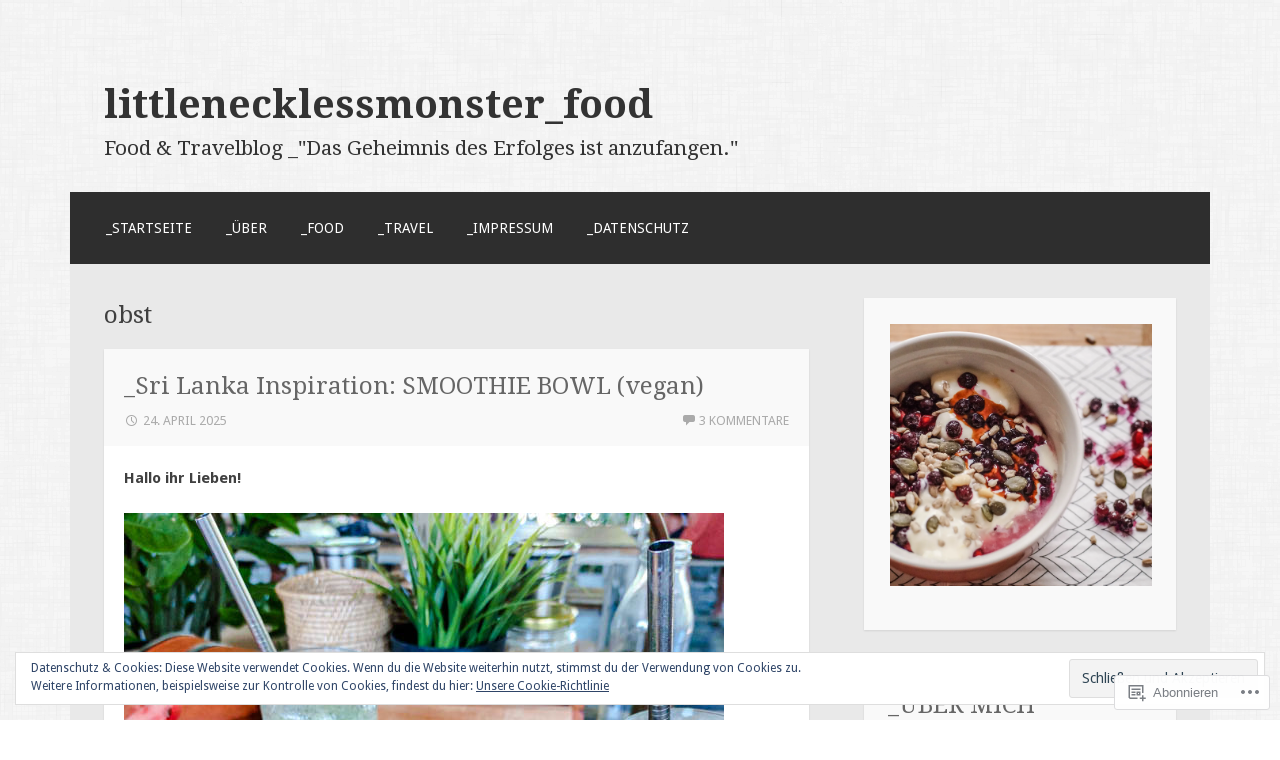

--- FILE ---
content_type: text/html; charset=UTF-8
request_url: https://littlenecklessmonsterfood.com/tag/obst/
body_size: 29897
content:
<!DOCTYPE html>
<html lang="de-DE">
<head>
<meta charset="UTF-8">
<meta name="viewport" content="width=device-width">
<link rel="profile" href="http://gmpg.org/xfn/11">
<link rel="pingback" href="https://littlenecklessmonsterfood.com/xmlrpc.php">

<title>obst &#8211; littlenecklessmonster_food</title>
<meta name='robots' content='max-image-preview:large' />

<!-- Async WordPress.com Remote Login -->
<script id="wpcom_remote_login_js">
var wpcom_remote_login_extra_auth = '';
function wpcom_remote_login_remove_dom_node_id( element_id ) {
	var dom_node = document.getElementById( element_id );
	if ( dom_node ) { dom_node.parentNode.removeChild( dom_node ); }
}
function wpcom_remote_login_remove_dom_node_classes( class_name ) {
	var dom_nodes = document.querySelectorAll( '.' + class_name );
	for ( var i = 0; i < dom_nodes.length; i++ ) {
		dom_nodes[ i ].parentNode.removeChild( dom_nodes[ i ] );
	}
}
function wpcom_remote_login_final_cleanup() {
	wpcom_remote_login_remove_dom_node_classes( "wpcom_remote_login_msg" );
	wpcom_remote_login_remove_dom_node_id( "wpcom_remote_login_key" );
	wpcom_remote_login_remove_dom_node_id( "wpcom_remote_login_validate" );
	wpcom_remote_login_remove_dom_node_id( "wpcom_remote_login_js" );
	wpcom_remote_login_remove_dom_node_id( "wpcom_request_access_iframe" );
	wpcom_remote_login_remove_dom_node_id( "wpcom_request_access_styles" );
}

// Watch for messages back from the remote login
window.addEventListener( "message", function( e ) {
	if ( e.origin === "https://r-login.wordpress.com" ) {
		var data = {};
		try {
			data = JSON.parse( e.data );
		} catch( e ) {
			wpcom_remote_login_final_cleanup();
			return;
		}

		if ( data.msg === 'LOGIN' ) {
			// Clean up the login check iframe
			wpcom_remote_login_remove_dom_node_id( "wpcom_remote_login_key" );

			var id_regex = new RegExp( /^[0-9]+$/ );
			var token_regex = new RegExp( /^.*|.*|.*$/ );
			if (
				token_regex.test( data.token )
				&& id_regex.test( data.wpcomid )
			) {
				// We have everything we need to ask for a login
				var script = document.createElement( "script" );
				script.setAttribute( "id", "wpcom_remote_login_validate" );
				script.src = '/remote-login.php?wpcom_remote_login=validate'
					+ '&wpcomid=' + data.wpcomid
					+ '&token=' + encodeURIComponent( data.token )
					+ '&host=' + window.location.protocol
					+ '//' + window.location.hostname
					+ '&postid=10326'
					+ '&is_singular=';
				document.body.appendChild( script );
			}

			return;
		}

		// Safari ITP, not logged in, so redirect
		if ( data.msg === 'LOGIN-REDIRECT' ) {
			window.location = 'https://wordpress.com/log-in?redirect_to=' + window.location.href;
			return;
		}

		// Safari ITP, storage access failed, remove the request
		if ( data.msg === 'LOGIN-REMOVE' ) {
			var css_zap = 'html { -webkit-transition: margin-top 1s; transition: margin-top 1s; } /* 9001 */ html { margin-top: 0 !important; } * html body { margin-top: 0 !important; } @media screen and ( max-width: 782px ) { html { margin-top: 0 !important; } * html body { margin-top: 0 !important; } }';
			var style_zap = document.createElement( 'style' );
			style_zap.type = 'text/css';
			style_zap.appendChild( document.createTextNode( css_zap ) );
			document.body.appendChild( style_zap );

			var e = document.getElementById( 'wpcom_request_access_iframe' );
			e.parentNode.removeChild( e );

			document.cookie = 'wordpress_com_login_access=denied; path=/; max-age=31536000';

			return;
		}

		// Safari ITP
		if ( data.msg === 'REQUEST_ACCESS' ) {
			console.log( 'request access: safari' );

			// Check ITP iframe enable/disable knob
			if ( wpcom_remote_login_extra_auth !== 'safari_itp_iframe' ) {
				return;
			}

			// If we are in a "private window" there is no ITP.
			var private_window = false;
			try {
				var opendb = window.openDatabase( null, null, null, null );
			} catch( e ) {
				private_window = true;
			}

			if ( private_window ) {
				console.log( 'private window' );
				return;
			}

			var iframe = document.createElement( 'iframe' );
			iframe.id = 'wpcom_request_access_iframe';
			iframe.setAttribute( 'scrolling', 'no' );
			iframe.setAttribute( 'sandbox', 'allow-storage-access-by-user-activation allow-scripts allow-same-origin allow-top-navigation-by-user-activation' );
			iframe.src = 'https://r-login.wordpress.com/remote-login.php?wpcom_remote_login=request_access&origin=' + encodeURIComponent( data.origin ) + '&wpcomid=' + encodeURIComponent( data.wpcomid );

			var css = 'html { -webkit-transition: margin-top 1s; transition: margin-top 1s; } /* 9001 */ html { margin-top: 46px !important; } * html body { margin-top: 46px !important; } @media screen and ( max-width: 660px ) { html { margin-top: 71px !important; } * html body { margin-top: 71px !important; } #wpcom_request_access_iframe { display: block; height: 71px !important; } } #wpcom_request_access_iframe { border: 0px; height: 46px; position: fixed; top: 0; left: 0; width: 100%; min-width: 100%; z-index: 99999; background: #23282d; } ';

			var style = document.createElement( 'style' );
			style.type = 'text/css';
			style.id = 'wpcom_request_access_styles';
			style.appendChild( document.createTextNode( css ) );
			document.body.appendChild( style );

			document.body.appendChild( iframe );
		}

		if ( data.msg === 'DONE' ) {
			wpcom_remote_login_final_cleanup();
		}
	}
}, false );

// Inject the remote login iframe after the page has had a chance to load
// more critical resources
window.addEventListener( "DOMContentLoaded", function( e ) {
	var iframe = document.createElement( "iframe" );
	iframe.style.display = "none";
	iframe.setAttribute( "scrolling", "no" );
	iframe.setAttribute( "id", "wpcom_remote_login_key" );
	iframe.src = "https://r-login.wordpress.com/remote-login.php"
		+ "?wpcom_remote_login=key"
		+ "&origin=aHR0cHM6Ly9saXR0bGVuZWNrbGVzc21vbnN0ZXJmb29kLmNvbQ%3D%3D"
		+ "&wpcomid=70883026"
		+ "&time=" + Math.floor( Date.now() / 1000 );
	document.body.appendChild( iframe );
}, false );
</script>
<link rel='dns-prefetch' href='//s0.wp.com' />
<link rel='dns-prefetch' href='//fonts-api.wp.com' />
<link rel="alternate" type="application/rss+xml" title="littlenecklessmonster_food &raquo; Feed" href="https://littlenecklessmonsterfood.com/feed/" />
<link rel="alternate" type="application/rss+xml" title="littlenecklessmonster_food &raquo; Kommentar-Feed" href="https://littlenecklessmonsterfood.com/comments/feed/" />
<link rel="alternate" type="application/rss+xml" title="littlenecklessmonster_food &raquo; obst Schlagwort-Feed" href="https://littlenecklessmonsterfood.com/tag/obst/feed/" />
	<script type="text/javascript">
		/* <![CDATA[ */
		function addLoadEvent(func) {
			var oldonload = window.onload;
			if (typeof window.onload != 'function') {
				window.onload = func;
			} else {
				window.onload = function () {
					oldonload();
					func();
				}
			}
		}
		/* ]]> */
	</script>
	<link crossorigin='anonymous' rel='stylesheet' id='all-css-0-1' href='/wp-content/mu-plugins/jetpack-plugin/moon/modules/infinite-scroll/infinity.css?m=1753284714i&cssminify=yes' type='text/css' media='all' />
<style id='wp-emoji-styles-inline-css'>

	img.wp-smiley, img.emoji {
		display: inline !important;
		border: none !important;
		box-shadow: none !important;
		height: 1em !important;
		width: 1em !important;
		margin: 0 0.07em !important;
		vertical-align: -0.1em !important;
		background: none !important;
		padding: 0 !important;
	}
/*# sourceURL=wp-emoji-styles-inline-css */
</style>
<link crossorigin='anonymous' rel='stylesheet' id='all-css-2-1' href='/wp-content/plugins/gutenberg-core/v22.4.0/build/styles/block-library/style.min.css?m=1768935615i&cssminify=yes' type='text/css' media='all' />
<style id='wp-block-library-inline-css'>
.has-text-align-justify {
	text-align:justify;
}
.has-text-align-justify{text-align:justify;}

/*# sourceURL=wp-block-library-inline-css */
</style><style id='wp-block-image-inline-css'>
.wp-block-image>a,.wp-block-image>figure>a{display:inline-block}.wp-block-image img{box-sizing:border-box;height:auto;max-width:100%;vertical-align:bottom}@media not (prefers-reduced-motion){.wp-block-image img.hide{visibility:hidden}.wp-block-image img.show{animation:show-content-image .4s}}.wp-block-image[style*=border-radius] img,.wp-block-image[style*=border-radius]>a{border-radius:inherit}.wp-block-image.has-custom-border img{box-sizing:border-box}.wp-block-image.aligncenter{text-align:center}.wp-block-image.alignfull>a,.wp-block-image.alignwide>a{width:100%}.wp-block-image.alignfull img,.wp-block-image.alignwide img{height:auto;width:100%}.wp-block-image .aligncenter,.wp-block-image .alignleft,.wp-block-image .alignright,.wp-block-image.aligncenter,.wp-block-image.alignleft,.wp-block-image.alignright{display:table}.wp-block-image .aligncenter>figcaption,.wp-block-image .alignleft>figcaption,.wp-block-image .alignright>figcaption,.wp-block-image.aligncenter>figcaption,.wp-block-image.alignleft>figcaption,.wp-block-image.alignright>figcaption{caption-side:bottom;display:table-caption}.wp-block-image .alignleft{float:left;margin:.5em 1em .5em 0}.wp-block-image .alignright{float:right;margin:.5em 0 .5em 1em}.wp-block-image .aligncenter{margin-left:auto;margin-right:auto}.wp-block-image :where(figcaption){margin-bottom:1em;margin-top:.5em}.wp-block-image.is-style-circle-mask img{border-radius:9999px}@supports ((-webkit-mask-image:none) or (mask-image:none)) or (-webkit-mask-image:none){.wp-block-image.is-style-circle-mask img{border-radius:0;-webkit-mask-image:url('data:image/svg+xml;utf8,<svg viewBox="0 0 100 100" xmlns="http://www.w3.org/2000/svg"><circle cx="50" cy="50" r="50"/></svg>');mask-image:url('data:image/svg+xml;utf8,<svg viewBox="0 0 100 100" xmlns="http://www.w3.org/2000/svg"><circle cx="50" cy="50" r="50"/></svg>');mask-mode:alpha;-webkit-mask-position:center;mask-position:center;-webkit-mask-repeat:no-repeat;mask-repeat:no-repeat;-webkit-mask-size:contain;mask-size:contain}}:root :where(.wp-block-image.is-style-rounded img,.wp-block-image .is-style-rounded img){border-radius:9999px}.wp-block-image figure{margin:0}.wp-lightbox-container{display:flex;flex-direction:column;position:relative}.wp-lightbox-container img{cursor:zoom-in}.wp-lightbox-container img:hover+button{opacity:1}.wp-lightbox-container button{align-items:center;backdrop-filter:blur(16px) saturate(180%);background-color:#5a5a5a40;border:none;border-radius:4px;cursor:zoom-in;display:flex;height:20px;justify-content:center;opacity:0;padding:0;position:absolute;right:16px;text-align:center;top:16px;width:20px;z-index:100}@media not (prefers-reduced-motion){.wp-lightbox-container button{transition:opacity .2s ease}}.wp-lightbox-container button:focus-visible{outline:3px auto #5a5a5a40;outline:3px auto -webkit-focus-ring-color;outline-offset:3px}.wp-lightbox-container button:hover{cursor:pointer;opacity:1}.wp-lightbox-container button:focus{opacity:1}.wp-lightbox-container button:focus,.wp-lightbox-container button:hover,.wp-lightbox-container button:not(:hover):not(:active):not(.has-background){background-color:#5a5a5a40;border:none}.wp-lightbox-overlay{box-sizing:border-box;cursor:zoom-out;height:100vh;left:0;overflow:hidden;position:fixed;top:0;visibility:hidden;width:100%;z-index:100000}.wp-lightbox-overlay .close-button{align-items:center;cursor:pointer;display:flex;justify-content:center;min-height:40px;min-width:40px;padding:0;position:absolute;right:calc(env(safe-area-inset-right) + 16px);top:calc(env(safe-area-inset-top) + 16px);z-index:5000000}.wp-lightbox-overlay .close-button:focus,.wp-lightbox-overlay .close-button:hover,.wp-lightbox-overlay .close-button:not(:hover):not(:active):not(.has-background){background:none;border:none}.wp-lightbox-overlay .lightbox-image-container{height:var(--wp--lightbox-container-height);left:50%;overflow:hidden;position:absolute;top:50%;transform:translate(-50%,-50%);transform-origin:top left;width:var(--wp--lightbox-container-width);z-index:9999999999}.wp-lightbox-overlay .wp-block-image{align-items:center;box-sizing:border-box;display:flex;height:100%;justify-content:center;margin:0;position:relative;transform-origin:0 0;width:100%;z-index:3000000}.wp-lightbox-overlay .wp-block-image img{height:var(--wp--lightbox-image-height);min-height:var(--wp--lightbox-image-height);min-width:var(--wp--lightbox-image-width);width:var(--wp--lightbox-image-width)}.wp-lightbox-overlay .wp-block-image figcaption{display:none}.wp-lightbox-overlay button{background:none;border:none}.wp-lightbox-overlay .scrim{background-color:#fff;height:100%;opacity:.9;position:absolute;width:100%;z-index:2000000}.wp-lightbox-overlay.active{visibility:visible}@media not (prefers-reduced-motion){.wp-lightbox-overlay.active{animation:turn-on-visibility .25s both}.wp-lightbox-overlay.active img{animation:turn-on-visibility .35s both}.wp-lightbox-overlay.show-closing-animation:not(.active){animation:turn-off-visibility .35s both}.wp-lightbox-overlay.show-closing-animation:not(.active) img{animation:turn-off-visibility .25s both}.wp-lightbox-overlay.zoom.active{animation:none;opacity:1;visibility:visible}.wp-lightbox-overlay.zoom.active .lightbox-image-container{animation:lightbox-zoom-in .4s}.wp-lightbox-overlay.zoom.active .lightbox-image-container img{animation:none}.wp-lightbox-overlay.zoom.active .scrim{animation:turn-on-visibility .4s forwards}.wp-lightbox-overlay.zoom.show-closing-animation:not(.active){animation:none}.wp-lightbox-overlay.zoom.show-closing-animation:not(.active) .lightbox-image-container{animation:lightbox-zoom-out .4s}.wp-lightbox-overlay.zoom.show-closing-animation:not(.active) .lightbox-image-container img{animation:none}.wp-lightbox-overlay.zoom.show-closing-animation:not(.active) .scrim{animation:turn-off-visibility .4s forwards}}@keyframes show-content-image{0%{visibility:hidden}99%{visibility:hidden}to{visibility:visible}}@keyframes turn-on-visibility{0%{opacity:0}to{opacity:1}}@keyframes turn-off-visibility{0%{opacity:1;visibility:visible}99%{opacity:0;visibility:visible}to{opacity:0;visibility:hidden}}@keyframes lightbox-zoom-in{0%{transform:translate(calc((-100vw + var(--wp--lightbox-scrollbar-width))/2 + var(--wp--lightbox-initial-left-position)),calc(-50vh + var(--wp--lightbox-initial-top-position))) scale(var(--wp--lightbox-scale))}to{transform:translate(-50%,-50%) scale(1)}}@keyframes lightbox-zoom-out{0%{transform:translate(-50%,-50%) scale(1);visibility:visible}99%{visibility:visible}to{transform:translate(calc((-100vw + var(--wp--lightbox-scrollbar-width))/2 + var(--wp--lightbox-initial-left-position)),calc(-50vh + var(--wp--lightbox-initial-top-position))) scale(var(--wp--lightbox-scale));visibility:hidden}}
/*# sourceURL=https://s0.wp.com/wp-content/plugins/gutenberg-core/v22.4.0/build/styles/block-library/image/style.min.css */
</style>
<style id='wp-block-paragraph-inline-css'>
.is-small-text{font-size:.875em}.is-regular-text{font-size:1em}.is-large-text{font-size:2.25em}.is-larger-text{font-size:3em}.has-drop-cap:not(:focus):first-letter{float:left;font-size:8.4em;font-style:normal;font-weight:100;line-height:.68;margin:.05em .1em 0 0;text-transform:uppercase}body.rtl .has-drop-cap:not(:focus):first-letter{float:none;margin-left:.1em}p.has-drop-cap.has-background{overflow:hidden}:root :where(p.has-background){padding:1.25em 2.375em}:where(p.has-text-color:not(.has-link-color)) a{color:inherit}p.has-text-align-left[style*="writing-mode:vertical-lr"],p.has-text-align-right[style*="writing-mode:vertical-rl"]{rotate:180deg}
/*# sourceURL=https://s0.wp.com/wp-content/plugins/gutenberg-core/v22.4.0/build/styles/block-library/paragraph/style.min.css */
</style>
<style id='global-styles-inline-css'>
:root{--wp--preset--aspect-ratio--square: 1;--wp--preset--aspect-ratio--4-3: 4/3;--wp--preset--aspect-ratio--3-4: 3/4;--wp--preset--aspect-ratio--3-2: 3/2;--wp--preset--aspect-ratio--2-3: 2/3;--wp--preset--aspect-ratio--16-9: 16/9;--wp--preset--aspect-ratio--9-16: 9/16;--wp--preset--color--black: #000000;--wp--preset--color--cyan-bluish-gray: #abb8c3;--wp--preset--color--white: #ffffff;--wp--preset--color--pale-pink: #f78da7;--wp--preset--color--vivid-red: #cf2e2e;--wp--preset--color--luminous-vivid-orange: #ff6900;--wp--preset--color--luminous-vivid-amber: #fcb900;--wp--preset--color--light-green-cyan: #7bdcb5;--wp--preset--color--vivid-green-cyan: #00d084;--wp--preset--color--pale-cyan-blue: #8ed1fc;--wp--preset--color--vivid-cyan-blue: #0693e3;--wp--preset--color--vivid-purple: #9b51e0;--wp--preset--gradient--vivid-cyan-blue-to-vivid-purple: linear-gradient(135deg,rgb(6,147,227) 0%,rgb(155,81,224) 100%);--wp--preset--gradient--light-green-cyan-to-vivid-green-cyan: linear-gradient(135deg,rgb(122,220,180) 0%,rgb(0,208,130) 100%);--wp--preset--gradient--luminous-vivid-amber-to-luminous-vivid-orange: linear-gradient(135deg,rgb(252,185,0) 0%,rgb(255,105,0) 100%);--wp--preset--gradient--luminous-vivid-orange-to-vivid-red: linear-gradient(135deg,rgb(255,105,0) 0%,rgb(207,46,46) 100%);--wp--preset--gradient--very-light-gray-to-cyan-bluish-gray: linear-gradient(135deg,rgb(238,238,238) 0%,rgb(169,184,195) 100%);--wp--preset--gradient--cool-to-warm-spectrum: linear-gradient(135deg,rgb(74,234,220) 0%,rgb(151,120,209) 20%,rgb(207,42,186) 40%,rgb(238,44,130) 60%,rgb(251,105,98) 80%,rgb(254,248,76) 100%);--wp--preset--gradient--blush-light-purple: linear-gradient(135deg,rgb(255,206,236) 0%,rgb(152,150,240) 100%);--wp--preset--gradient--blush-bordeaux: linear-gradient(135deg,rgb(254,205,165) 0%,rgb(254,45,45) 50%,rgb(107,0,62) 100%);--wp--preset--gradient--luminous-dusk: linear-gradient(135deg,rgb(255,203,112) 0%,rgb(199,81,192) 50%,rgb(65,88,208) 100%);--wp--preset--gradient--pale-ocean: linear-gradient(135deg,rgb(255,245,203) 0%,rgb(182,227,212) 50%,rgb(51,167,181) 100%);--wp--preset--gradient--electric-grass: linear-gradient(135deg,rgb(202,248,128) 0%,rgb(113,206,126) 100%);--wp--preset--gradient--midnight: linear-gradient(135deg,rgb(2,3,129) 0%,rgb(40,116,252) 100%);--wp--preset--font-size--small: 13px;--wp--preset--font-size--medium: 20px;--wp--preset--font-size--large: 36px;--wp--preset--font-size--x-large: 42px;--wp--preset--font-family--albert-sans: 'Albert Sans', sans-serif;--wp--preset--font-family--alegreya: Alegreya, serif;--wp--preset--font-family--arvo: Arvo, serif;--wp--preset--font-family--bodoni-moda: 'Bodoni Moda', serif;--wp--preset--font-family--bricolage-grotesque: 'Bricolage Grotesque', sans-serif;--wp--preset--font-family--cabin: Cabin, sans-serif;--wp--preset--font-family--chivo: Chivo, sans-serif;--wp--preset--font-family--commissioner: Commissioner, sans-serif;--wp--preset--font-family--cormorant: Cormorant, serif;--wp--preset--font-family--courier-prime: 'Courier Prime', monospace;--wp--preset--font-family--crimson-pro: 'Crimson Pro', serif;--wp--preset--font-family--dm-mono: 'DM Mono', monospace;--wp--preset--font-family--dm-sans: 'DM Sans', sans-serif;--wp--preset--font-family--dm-serif-display: 'DM Serif Display', serif;--wp--preset--font-family--domine: Domine, serif;--wp--preset--font-family--eb-garamond: 'EB Garamond', serif;--wp--preset--font-family--epilogue: Epilogue, sans-serif;--wp--preset--font-family--fahkwang: Fahkwang, sans-serif;--wp--preset--font-family--figtree: Figtree, sans-serif;--wp--preset--font-family--fira-sans: 'Fira Sans', sans-serif;--wp--preset--font-family--fjalla-one: 'Fjalla One', sans-serif;--wp--preset--font-family--fraunces: Fraunces, serif;--wp--preset--font-family--gabarito: Gabarito, system-ui;--wp--preset--font-family--ibm-plex-mono: 'IBM Plex Mono', monospace;--wp--preset--font-family--ibm-plex-sans: 'IBM Plex Sans', sans-serif;--wp--preset--font-family--ibarra-real-nova: 'Ibarra Real Nova', serif;--wp--preset--font-family--instrument-serif: 'Instrument Serif', serif;--wp--preset--font-family--inter: Inter, sans-serif;--wp--preset--font-family--josefin-sans: 'Josefin Sans', sans-serif;--wp--preset--font-family--jost: Jost, sans-serif;--wp--preset--font-family--libre-baskerville: 'Libre Baskerville', serif;--wp--preset--font-family--libre-franklin: 'Libre Franklin', sans-serif;--wp--preset--font-family--literata: Literata, serif;--wp--preset--font-family--lora: Lora, serif;--wp--preset--font-family--merriweather: Merriweather, serif;--wp--preset--font-family--montserrat: Montserrat, sans-serif;--wp--preset--font-family--newsreader: Newsreader, serif;--wp--preset--font-family--noto-sans-mono: 'Noto Sans Mono', sans-serif;--wp--preset--font-family--nunito: Nunito, sans-serif;--wp--preset--font-family--open-sans: 'Open Sans', sans-serif;--wp--preset--font-family--overpass: Overpass, sans-serif;--wp--preset--font-family--pt-serif: 'PT Serif', serif;--wp--preset--font-family--petrona: Petrona, serif;--wp--preset--font-family--piazzolla: Piazzolla, serif;--wp--preset--font-family--playfair-display: 'Playfair Display', serif;--wp--preset--font-family--plus-jakarta-sans: 'Plus Jakarta Sans', sans-serif;--wp--preset--font-family--poppins: Poppins, sans-serif;--wp--preset--font-family--raleway: Raleway, sans-serif;--wp--preset--font-family--roboto: Roboto, sans-serif;--wp--preset--font-family--roboto-slab: 'Roboto Slab', serif;--wp--preset--font-family--rubik: Rubik, sans-serif;--wp--preset--font-family--rufina: Rufina, serif;--wp--preset--font-family--sora: Sora, sans-serif;--wp--preset--font-family--source-sans-3: 'Source Sans 3', sans-serif;--wp--preset--font-family--source-serif-4: 'Source Serif 4', serif;--wp--preset--font-family--space-mono: 'Space Mono', monospace;--wp--preset--font-family--syne: Syne, sans-serif;--wp--preset--font-family--texturina: Texturina, serif;--wp--preset--font-family--urbanist: Urbanist, sans-serif;--wp--preset--font-family--work-sans: 'Work Sans', sans-serif;--wp--preset--spacing--20: 0.44rem;--wp--preset--spacing--30: 0.67rem;--wp--preset--spacing--40: 1rem;--wp--preset--spacing--50: 1.5rem;--wp--preset--spacing--60: 2.25rem;--wp--preset--spacing--70: 3.38rem;--wp--preset--spacing--80: 5.06rem;--wp--preset--shadow--natural: 6px 6px 9px rgba(0, 0, 0, 0.2);--wp--preset--shadow--deep: 12px 12px 50px rgba(0, 0, 0, 0.4);--wp--preset--shadow--sharp: 6px 6px 0px rgba(0, 0, 0, 0.2);--wp--preset--shadow--outlined: 6px 6px 0px -3px rgb(255, 255, 255), 6px 6px rgb(0, 0, 0);--wp--preset--shadow--crisp: 6px 6px 0px rgb(0, 0, 0);}:where(body) { margin: 0; }:where(.is-layout-flex){gap: 0.5em;}:where(.is-layout-grid){gap: 0.5em;}body .is-layout-flex{display: flex;}.is-layout-flex{flex-wrap: wrap;align-items: center;}.is-layout-flex > :is(*, div){margin: 0;}body .is-layout-grid{display: grid;}.is-layout-grid > :is(*, div){margin: 0;}body{padding-top: 0px;padding-right: 0px;padding-bottom: 0px;padding-left: 0px;}:root :where(.wp-element-button, .wp-block-button__link){background-color: #32373c;border-width: 0;color: #fff;font-family: inherit;font-size: inherit;font-style: inherit;font-weight: inherit;letter-spacing: inherit;line-height: inherit;padding-top: calc(0.667em + 2px);padding-right: calc(1.333em + 2px);padding-bottom: calc(0.667em + 2px);padding-left: calc(1.333em + 2px);text-decoration: none;text-transform: inherit;}.has-black-color{color: var(--wp--preset--color--black) !important;}.has-cyan-bluish-gray-color{color: var(--wp--preset--color--cyan-bluish-gray) !important;}.has-white-color{color: var(--wp--preset--color--white) !important;}.has-pale-pink-color{color: var(--wp--preset--color--pale-pink) !important;}.has-vivid-red-color{color: var(--wp--preset--color--vivid-red) !important;}.has-luminous-vivid-orange-color{color: var(--wp--preset--color--luminous-vivid-orange) !important;}.has-luminous-vivid-amber-color{color: var(--wp--preset--color--luminous-vivid-amber) !important;}.has-light-green-cyan-color{color: var(--wp--preset--color--light-green-cyan) !important;}.has-vivid-green-cyan-color{color: var(--wp--preset--color--vivid-green-cyan) !important;}.has-pale-cyan-blue-color{color: var(--wp--preset--color--pale-cyan-blue) !important;}.has-vivid-cyan-blue-color{color: var(--wp--preset--color--vivid-cyan-blue) !important;}.has-vivid-purple-color{color: var(--wp--preset--color--vivid-purple) !important;}.has-black-background-color{background-color: var(--wp--preset--color--black) !important;}.has-cyan-bluish-gray-background-color{background-color: var(--wp--preset--color--cyan-bluish-gray) !important;}.has-white-background-color{background-color: var(--wp--preset--color--white) !important;}.has-pale-pink-background-color{background-color: var(--wp--preset--color--pale-pink) !important;}.has-vivid-red-background-color{background-color: var(--wp--preset--color--vivid-red) !important;}.has-luminous-vivid-orange-background-color{background-color: var(--wp--preset--color--luminous-vivid-orange) !important;}.has-luminous-vivid-amber-background-color{background-color: var(--wp--preset--color--luminous-vivid-amber) !important;}.has-light-green-cyan-background-color{background-color: var(--wp--preset--color--light-green-cyan) !important;}.has-vivid-green-cyan-background-color{background-color: var(--wp--preset--color--vivid-green-cyan) !important;}.has-pale-cyan-blue-background-color{background-color: var(--wp--preset--color--pale-cyan-blue) !important;}.has-vivid-cyan-blue-background-color{background-color: var(--wp--preset--color--vivid-cyan-blue) !important;}.has-vivid-purple-background-color{background-color: var(--wp--preset--color--vivid-purple) !important;}.has-black-border-color{border-color: var(--wp--preset--color--black) !important;}.has-cyan-bluish-gray-border-color{border-color: var(--wp--preset--color--cyan-bluish-gray) !important;}.has-white-border-color{border-color: var(--wp--preset--color--white) !important;}.has-pale-pink-border-color{border-color: var(--wp--preset--color--pale-pink) !important;}.has-vivid-red-border-color{border-color: var(--wp--preset--color--vivid-red) !important;}.has-luminous-vivid-orange-border-color{border-color: var(--wp--preset--color--luminous-vivid-orange) !important;}.has-luminous-vivid-amber-border-color{border-color: var(--wp--preset--color--luminous-vivid-amber) !important;}.has-light-green-cyan-border-color{border-color: var(--wp--preset--color--light-green-cyan) !important;}.has-vivid-green-cyan-border-color{border-color: var(--wp--preset--color--vivid-green-cyan) !important;}.has-pale-cyan-blue-border-color{border-color: var(--wp--preset--color--pale-cyan-blue) !important;}.has-vivid-cyan-blue-border-color{border-color: var(--wp--preset--color--vivid-cyan-blue) !important;}.has-vivid-purple-border-color{border-color: var(--wp--preset--color--vivid-purple) !important;}.has-vivid-cyan-blue-to-vivid-purple-gradient-background{background: var(--wp--preset--gradient--vivid-cyan-blue-to-vivid-purple) !important;}.has-light-green-cyan-to-vivid-green-cyan-gradient-background{background: var(--wp--preset--gradient--light-green-cyan-to-vivid-green-cyan) !important;}.has-luminous-vivid-amber-to-luminous-vivid-orange-gradient-background{background: var(--wp--preset--gradient--luminous-vivid-amber-to-luminous-vivid-orange) !important;}.has-luminous-vivid-orange-to-vivid-red-gradient-background{background: var(--wp--preset--gradient--luminous-vivid-orange-to-vivid-red) !important;}.has-very-light-gray-to-cyan-bluish-gray-gradient-background{background: var(--wp--preset--gradient--very-light-gray-to-cyan-bluish-gray) !important;}.has-cool-to-warm-spectrum-gradient-background{background: var(--wp--preset--gradient--cool-to-warm-spectrum) !important;}.has-blush-light-purple-gradient-background{background: var(--wp--preset--gradient--blush-light-purple) !important;}.has-blush-bordeaux-gradient-background{background: var(--wp--preset--gradient--blush-bordeaux) !important;}.has-luminous-dusk-gradient-background{background: var(--wp--preset--gradient--luminous-dusk) !important;}.has-pale-ocean-gradient-background{background: var(--wp--preset--gradient--pale-ocean) !important;}.has-electric-grass-gradient-background{background: var(--wp--preset--gradient--electric-grass) !important;}.has-midnight-gradient-background{background: var(--wp--preset--gradient--midnight) !important;}.has-small-font-size{font-size: var(--wp--preset--font-size--small) !important;}.has-medium-font-size{font-size: var(--wp--preset--font-size--medium) !important;}.has-large-font-size{font-size: var(--wp--preset--font-size--large) !important;}.has-x-large-font-size{font-size: var(--wp--preset--font-size--x-large) !important;}.has-albert-sans-font-family{font-family: var(--wp--preset--font-family--albert-sans) !important;}.has-alegreya-font-family{font-family: var(--wp--preset--font-family--alegreya) !important;}.has-arvo-font-family{font-family: var(--wp--preset--font-family--arvo) !important;}.has-bodoni-moda-font-family{font-family: var(--wp--preset--font-family--bodoni-moda) !important;}.has-bricolage-grotesque-font-family{font-family: var(--wp--preset--font-family--bricolage-grotesque) !important;}.has-cabin-font-family{font-family: var(--wp--preset--font-family--cabin) !important;}.has-chivo-font-family{font-family: var(--wp--preset--font-family--chivo) !important;}.has-commissioner-font-family{font-family: var(--wp--preset--font-family--commissioner) !important;}.has-cormorant-font-family{font-family: var(--wp--preset--font-family--cormorant) !important;}.has-courier-prime-font-family{font-family: var(--wp--preset--font-family--courier-prime) !important;}.has-crimson-pro-font-family{font-family: var(--wp--preset--font-family--crimson-pro) !important;}.has-dm-mono-font-family{font-family: var(--wp--preset--font-family--dm-mono) !important;}.has-dm-sans-font-family{font-family: var(--wp--preset--font-family--dm-sans) !important;}.has-dm-serif-display-font-family{font-family: var(--wp--preset--font-family--dm-serif-display) !important;}.has-domine-font-family{font-family: var(--wp--preset--font-family--domine) !important;}.has-eb-garamond-font-family{font-family: var(--wp--preset--font-family--eb-garamond) !important;}.has-epilogue-font-family{font-family: var(--wp--preset--font-family--epilogue) !important;}.has-fahkwang-font-family{font-family: var(--wp--preset--font-family--fahkwang) !important;}.has-figtree-font-family{font-family: var(--wp--preset--font-family--figtree) !important;}.has-fira-sans-font-family{font-family: var(--wp--preset--font-family--fira-sans) !important;}.has-fjalla-one-font-family{font-family: var(--wp--preset--font-family--fjalla-one) !important;}.has-fraunces-font-family{font-family: var(--wp--preset--font-family--fraunces) !important;}.has-gabarito-font-family{font-family: var(--wp--preset--font-family--gabarito) !important;}.has-ibm-plex-mono-font-family{font-family: var(--wp--preset--font-family--ibm-plex-mono) !important;}.has-ibm-plex-sans-font-family{font-family: var(--wp--preset--font-family--ibm-plex-sans) !important;}.has-ibarra-real-nova-font-family{font-family: var(--wp--preset--font-family--ibarra-real-nova) !important;}.has-instrument-serif-font-family{font-family: var(--wp--preset--font-family--instrument-serif) !important;}.has-inter-font-family{font-family: var(--wp--preset--font-family--inter) !important;}.has-josefin-sans-font-family{font-family: var(--wp--preset--font-family--josefin-sans) !important;}.has-jost-font-family{font-family: var(--wp--preset--font-family--jost) !important;}.has-libre-baskerville-font-family{font-family: var(--wp--preset--font-family--libre-baskerville) !important;}.has-libre-franklin-font-family{font-family: var(--wp--preset--font-family--libre-franklin) !important;}.has-literata-font-family{font-family: var(--wp--preset--font-family--literata) !important;}.has-lora-font-family{font-family: var(--wp--preset--font-family--lora) !important;}.has-merriweather-font-family{font-family: var(--wp--preset--font-family--merriweather) !important;}.has-montserrat-font-family{font-family: var(--wp--preset--font-family--montserrat) !important;}.has-newsreader-font-family{font-family: var(--wp--preset--font-family--newsreader) !important;}.has-noto-sans-mono-font-family{font-family: var(--wp--preset--font-family--noto-sans-mono) !important;}.has-nunito-font-family{font-family: var(--wp--preset--font-family--nunito) !important;}.has-open-sans-font-family{font-family: var(--wp--preset--font-family--open-sans) !important;}.has-overpass-font-family{font-family: var(--wp--preset--font-family--overpass) !important;}.has-pt-serif-font-family{font-family: var(--wp--preset--font-family--pt-serif) !important;}.has-petrona-font-family{font-family: var(--wp--preset--font-family--petrona) !important;}.has-piazzolla-font-family{font-family: var(--wp--preset--font-family--piazzolla) !important;}.has-playfair-display-font-family{font-family: var(--wp--preset--font-family--playfair-display) !important;}.has-plus-jakarta-sans-font-family{font-family: var(--wp--preset--font-family--plus-jakarta-sans) !important;}.has-poppins-font-family{font-family: var(--wp--preset--font-family--poppins) !important;}.has-raleway-font-family{font-family: var(--wp--preset--font-family--raleway) !important;}.has-roboto-font-family{font-family: var(--wp--preset--font-family--roboto) !important;}.has-roboto-slab-font-family{font-family: var(--wp--preset--font-family--roboto-slab) !important;}.has-rubik-font-family{font-family: var(--wp--preset--font-family--rubik) !important;}.has-rufina-font-family{font-family: var(--wp--preset--font-family--rufina) !important;}.has-sora-font-family{font-family: var(--wp--preset--font-family--sora) !important;}.has-source-sans-3-font-family{font-family: var(--wp--preset--font-family--source-sans-3) !important;}.has-source-serif-4-font-family{font-family: var(--wp--preset--font-family--source-serif-4) !important;}.has-space-mono-font-family{font-family: var(--wp--preset--font-family--space-mono) !important;}.has-syne-font-family{font-family: var(--wp--preset--font-family--syne) !important;}.has-texturina-font-family{font-family: var(--wp--preset--font-family--texturina) !important;}.has-urbanist-font-family{font-family: var(--wp--preset--font-family--urbanist) !important;}.has-work-sans-font-family{font-family: var(--wp--preset--font-family--work-sans) !important;}
/*# sourceURL=global-styles-inline-css */
</style>

<style id='classic-theme-styles-inline-css'>
.wp-block-button__link{background-color:#32373c;border-radius:9999px;box-shadow:none;color:#fff;font-size:1.125em;padding:calc(.667em + 2px) calc(1.333em + 2px);text-decoration:none}.wp-block-file__button{background:#32373c;color:#fff}.wp-block-accordion-heading{margin:0}.wp-block-accordion-heading__toggle{background-color:inherit!important;color:inherit!important}.wp-block-accordion-heading__toggle:not(:focus-visible){outline:none}.wp-block-accordion-heading__toggle:focus,.wp-block-accordion-heading__toggle:hover{background-color:inherit!important;border:none;box-shadow:none;color:inherit;padding:var(--wp--preset--spacing--20,1em) 0;text-decoration:none}.wp-block-accordion-heading__toggle:focus-visible{outline:auto;outline-offset:0}
/*# sourceURL=/wp-content/plugins/gutenberg-core/v22.4.0/build/styles/block-library/classic.min.css */
</style>
<link crossorigin='anonymous' rel='stylesheet' id='all-css-4-1' href='/_static/??-eJx9jUsOwjAMRC+EY6UgCAvEWZrEKoG4jWq3hduTLvisurFG1nszuBQIQ6/UK5Y8dakXDIPPQ3gINsY6Y0ESl0ww0mwOGJPolwDRVyYTRHb4V8QT/LpGqn8ura4EU0wtZeKKbWlLih1p1eWTQem5rZQ6A96XkUSgXk4Tg97qlqzelS/26KzbN835dH8DjlpbIA==&cssminify=yes' type='text/css' media='all' />
<link rel='stylesheet' id='motif-fonts-css' href='https://fonts-api.wp.com/css?family=Droid+Serif%3A400%2C400italic%2C700%2C700italic%7CDroid+Sans%3A400%2C700&#038;subset=latin' media='all' />
<link crossorigin='anonymous' rel='stylesheet' id='all-css-6-1' href='/_static/??-eJyFjcEKwkAMRH/IdahW6kX8FNEQ69YmG0yW4t/bigcPgrcZmPcGkyUqGqwBqcnG2md1DBx2pvunQ0pRnLISelZ+5Jnw33FN7it8SePGwg6rl9kS+QqP58j/Z8vZe5omoyILcJRD0+22m33bNe3wAu8NRRQ=&cssminify=yes' type='text/css' media='all' />
<style id='jetpack_facebook_likebox-inline-css'>
.widget_facebook_likebox {
	overflow: hidden;
}

/*# sourceURL=/wp-content/mu-plugins/jetpack-plugin/moon/modules/widgets/facebook-likebox/style.css */
</style>
<link crossorigin='anonymous' rel='stylesheet' id='all-css-8-1' href='/_static/??-eJzTLy/QTc7PK0nNK9HPLdUtyClNz8wr1i9KTcrJTwcy0/WTi5G5ekCujj52Temp+bo5+cmJJZn5eSgc3bScxMwikFb7XFtDE1NLExMLc0OTLACohS2q&cssminify=yes' type='text/css' media='all' />
<link crossorigin='anonymous' rel='stylesheet' id='print-css-9-1' href='/wp-content/mu-plugins/global-print/global-print.css?m=1465851035i&cssminify=yes' type='text/css' media='print' />
<style id='jetpack-global-styles-frontend-style-inline-css'>
:root { --font-headings: unset; --font-base: unset; --font-headings-default: -apple-system,BlinkMacSystemFont,"Segoe UI",Roboto,Oxygen-Sans,Ubuntu,Cantarell,"Helvetica Neue",sans-serif; --font-base-default: -apple-system,BlinkMacSystemFont,"Segoe UI",Roboto,Oxygen-Sans,Ubuntu,Cantarell,"Helvetica Neue",sans-serif;}
/*# sourceURL=jetpack-global-styles-frontend-style-inline-css */
</style>
<link crossorigin='anonymous' rel='stylesheet' id='all-css-12-1' href='/wp-content/themes/h4/global.css?m=1420737423i&cssminify=yes' type='text/css' media='all' />
<script type="text/javascript" id="wpcom-actionbar-placeholder-js-extra">
/* <![CDATA[ */
var actionbardata = {"siteID":"70883026","postID":"0","siteURL":"https://littlenecklessmonsterfood.com","xhrURL":"https://littlenecklessmonsterfood.com/wp-admin/admin-ajax.php","nonce":"da64b6e1d0","isLoggedIn":"","statusMessage":"","subsEmailDefault":"instantly","proxyScriptUrl":"https://s0.wp.com/wp-content/js/wpcom-proxy-request.js?m=1513050504i&amp;ver=20211021","i18n":{"followedText":"Neue Beitr\u00e4ge von dieser Website erscheinen nun in deinem \u003Ca href=\"https://wordpress.com/reader\"\u003EReader\u003C/a\u003E","foldBar":"Diese Leiste einklappen","unfoldBar":"Diese Leiste aufklappen","shortLinkCopied":"Kurzlink in Zwischenablage kopiert"}};
//# sourceURL=wpcom-actionbar-placeholder-js-extra
/* ]]> */
</script>
<script type="text/javascript" id="jetpack-mu-wpcom-settings-js-before">
/* <![CDATA[ */
var JETPACK_MU_WPCOM_SETTINGS = {"assetsUrl":"https://s0.wp.com/wp-content/mu-plugins/jetpack-mu-wpcom-plugin/moon/jetpack_vendor/automattic/jetpack-mu-wpcom/src/build/"};
//# sourceURL=jetpack-mu-wpcom-settings-js-before
/* ]]> */
</script>
<script crossorigin='anonymous' type='text/javascript'  src='/wp-content/js/rlt-proxy.js?m=1720530689i'></script>
<script type="text/javascript" id="rlt-proxy-js-after">
/* <![CDATA[ */
	rltInitialize( {"token":null,"iframeOrigins":["https:\/\/widgets.wp.com"]} );
//# sourceURL=rlt-proxy-js-after
/* ]]> */
</script>
<link rel="EditURI" type="application/rsd+xml" title="RSD" href="https://littlenecklessmonsterfood.wordpress.com/xmlrpc.php?rsd" />
<meta name="generator" content="WordPress.com" />

<!-- Jetpack Open Graph Tags -->
<meta property="og:type" content="website" />
<meta property="og:title" content="obst &#8211; littlenecklessmonster_food" />
<meta property="og:url" content="https://littlenecklessmonsterfood.com/tag/obst/" />
<meta property="og:site_name" content="littlenecklessmonster_food" />
<meta property="og:image" content="https://littlenecklessmonsterfood.com/wp-content/uploads/2017/03/cropped-logo.jpg?w=200" />
<meta property="og:image:width" content="200" />
<meta property="og:image:height" content="200" />
<meta property="og:image:alt" content="" />
<meta property="og:locale" content="de_DE" />

<!-- End Jetpack Open Graph Tags -->
<link rel='openid.server' href='https://littlenecklessmonsterfood.com/?openidserver=1' />
<link rel='openid.delegate' href='https://littlenecklessmonsterfood.com/' />
<link rel="search" type="application/opensearchdescription+xml" href="https://littlenecklessmonsterfood.com/osd.xml" title="littlenecklessmonster_food" />
<link rel="search" type="application/opensearchdescription+xml" href="https://s1.wp.com/opensearch.xml" title="WordPress.com" />
<meta name="theme-color" content="#f3f3f3" />
		<style type="text/css">
			.recentcomments a {
				display: inline !important;
				padding: 0 !important;
				margin: 0 !important;
			}

			table.recentcommentsavatartop img.avatar, table.recentcommentsavatarend img.avatar {
				border: 0px;
				margin: 0;
			}

			table.recentcommentsavatartop a, table.recentcommentsavatarend a {
				border: 0px !important;
				background-color: transparent !important;
			}

			td.recentcommentsavatarend, td.recentcommentsavatartop {
				padding: 0px 0px 1px 0px;
				margin: 0px;
			}

			td.recentcommentstextend {
				border: none !important;
				padding: 0px 0px 2px 10px;
			}

			.rtl td.recentcommentstextend {
				padding: 0px 10px 2px 0px;
			}

			td.recentcommentstexttop {
				border: none;
				padding: 0px 0px 0px 10px;
			}

			.rtl td.recentcommentstexttop {
				padding: 0px 10px 0px 0px;
			}
		</style>
		<meta name="description" content="Beiträge über obst von littlenecklessmonster" />
<style type="text/css" id="custom-background-css">
body.custom-background { background-image: url("https://littlenecklessmonsterfood.wordpress.com/wp-content/themes/pub/motif/images/body-bg.png?m=1379773889i"); background-position: left top; background-size: auto; background-repeat: repeat; background-attachment: fixed; }
</style>
	<link rel="icon" href="https://littlenecklessmonsterfood.com/wp-content/uploads/2017/03/cropped-logo.jpg?w=32" sizes="32x32" />
<link rel="icon" href="https://littlenecklessmonsterfood.com/wp-content/uploads/2017/03/cropped-logo.jpg?w=192" sizes="192x192" />
<link rel="apple-touch-icon" href="https://littlenecklessmonsterfood.com/wp-content/uploads/2017/03/cropped-logo.jpg?w=180" />
<meta name="msapplication-TileImage" content="https://littlenecklessmonsterfood.com/wp-content/uploads/2017/03/cropped-logo.jpg?w=212" />
<link crossorigin='anonymous' rel='stylesheet' id='all-css-0-3' href='/_static/??-eJydjk0KwjAQhS9kHKqVuhGPImk6lDSTTMhMCL29FdRlEZfvh+89aNk4TopJIVaTqc4+CSyo2brw1hCZEzx8cjASuyAgzWcsRydygN8JkadKKOBs4SpI39LH2AM2P82oAli3lINHQ7aBYsxkdYOKroT/PlJPOJnZEmFZ99Rr4B5v3XA5n6790PXLE5gWeUs=&cssminify=yes' type='text/css' media='all' />
</head>

<body class="archive tag tag-obst tag-967230 custom-background wp-theme-pubmotif customizer-styles-applied not-multi-author display-header-text jetpack-reblog-enabled">
<div id="page" class="hfeed site">
		<header id="masthead" class="site-header" role="banner">

		<div class="site-branding">
			
			<a href="https://littlenecklessmonsterfood.com/" class="site-logo-link" rel="home" itemprop="url"></a>
			<h1 class="site-title"><a href="https://littlenecklessmonsterfood.com/" title="littlenecklessmonster_food" rel="home">littlenecklessmonster_food</a></h1>

							<h2 class="site-description">Food &amp; Travelblog _&quot;Das Geheimnis des Erfolges ist anzufangen.&quot;</h2>
					</div><!-- .site-branding -->

		<nav id="site-navigation" class="main-navigation" role="navigation">
			<h1 class="menu-toggle">Menü</h1>
			<div class="screen-reader-text skip-link"><a href="#content" title="Zum Inhalt springen">Zum Inhalt springen</a></div>

			<div class="menu-menu-1-container"><ul id="menu-menu-1" class="menu"><li id="menu-item-13" class="menu-item menu-item-type-custom menu-item-object-custom menu-item-13"><a href="https://littlenecklessmonsterfood.wordpress.com/">_STARTSEITE</a></li>
<li id="menu-item-15" class="menu-item menu-item-type-post_type menu-item-object-page menu-item-15"><a href="https://littlenecklessmonsterfood.com/eine-seite/">_ÜBER</a></li>
<li id="menu-item-20" class="menu-item menu-item-type-taxonomy menu-item-object-category menu-item-20"><a href="https://littlenecklessmonsterfood.com/category/_food/">_FOOD</a></li>
<li id="menu-item-898" class="menu-item menu-item-type-taxonomy menu-item-object-category menu-item-898"><a href="https://littlenecklessmonsterfood.com/category/_travel/">_TRAVEL</a></li>
<li id="menu-item-51" class="menu-item menu-item-type-post_type menu-item-object-page menu-item-51"><a href="https://littlenecklessmonsterfood.com/_impressum/">_IMPRESSUM</a></li>
<li id="menu-item-4302" class="menu-item menu-item-type-post_type menu-item-object-page menu-item-4302"><a href="https://littlenecklessmonsterfood.com/_datenschutz/">_DATENSCHUTZ</a></li>
</ul></div>		</nav><!-- #site-navigation -->
	</header><!-- #masthead -->

	<div id="content" class="site-content">

	<section id="primary" class="content-area">
		<main id="main" class="site-main" role="main">

		
			<header class="page-header">
				<h1 class="page-title">
					obst				</h1>
							</header><!-- .page-header -->

						
				
<article id="post-10326" class="post-10326 post type-post status-publish format-standard hentry category-_food tag-abendessen tag-abnehmen tag-backblog tag-backen tag-backpacker tag-bowl tag-bunt tag-buntes-fruehstueck tag-chia tag-chia-samen tag-clean tag-clean-eating tag-deutscher-foodblog tag-essen tag-foodblogger tag-foodblogger_de tag-foosblog tag-fruhstuck tag-gesund tag-gesund-ist-bunt tag-gesundes-fruehstueck tag-haferflocken tag-healthy tag-indien tag-kochblog tag-kochen tag-littlenecklessmonster tag-littlenecklessmonsterfood tag-littlenecklessmonster_food tag-mittagessen tag-obst tag-recipe tag-reiseblog tag-reisefieber tag-reisen tag-rezept tag-rezepte tag-smoothie tag-smoothie-bowl tag-sri-lanka tag-sri-lanka-essen tag-vegan tag-vegetarisch tag-veggie tag-wanderlust tag-weltreise">

	<header class="entry-header">
				<h1 class="entry-title"><a href="https://littlenecklessmonsterfood.com/2025/04/24/_sri-lanka-inspiration-smoothie-bowl-vegan/" rel="bookmark">_Sri Lanka Inspiration: SMOOTHIE BOWL&nbsp;(vegan)</a></h1>
		
				<div class="entry-meta">
			<span class="date"><a href="https://littlenecklessmonsterfood.com/2025/04/24/_sri-lanka-inspiration-smoothie-bowl-vegan/" title="Permalink zu _Sri Lanka Inspiration: SMOOTHIE BOWL&nbsp;(vegan)" rel="bookmark"><time class="entry-date published" datetime="2025-04-24T18:00:00+02:00">24. April 2025</time><time class="updated" datetime="2025-04-21T13:13:15+02:00">21. April 2025</time></a></span><span class="author vcard"><a class="url fn n" href="https://littlenecklessmonsterfood.com/author/littlenecklessmonster/" title="Zeige alle Beiträge von littlenecklessmonster">littlenecklessmonster</a></span>
						<span class="comments-link"><a href="https://littlenecklessmonsterfood.com/2025/04/24/_sri-lanka-inspiration-smoothie-bowl-vegan/#comments">3 Kommentare</a></span>
			
			
		</div><!-- .entry-meta -->
			</header><!-- .entry-header -->

	
		<div class="entry-content">
		
<p class="wp-block-paragraph"><strong>Hallo ihr Lieben!</strong></p>



<figure class="wp-block-image size-large"><a href="https://littlenecklessmonsterfood.com/wp-content/uploads/2025/04/20250216_091755-3.jpg"><img data-attachment-id="10329" data-permalink="https://littlenecklessmonsterfood.com/2025/04/24/_sri-lanka-inspiration-smoothie-bowl-vegan/20250216_091755-3/#main" data-orig-file="https://littlenecklessmonsterfood.com/wp-content/uploads/2025/04/20250216_091755-3.jpg" data-orig-size="600,800" data-comments-opened="1" data-image-meta="{&quot;aperture&quot;:&quot;1.8&quot;,&quot;credit&quot;:&quot;&quot;,&quot;camera&quot;:&quot;SM-A525F&quot;,&quot;caption&quot;:&quot;&quot;,&quot;created_timestamp&quot;:&quot;1739677675&quot;,&quot;copyright&quot;:&quot;&quot;,&quot;focal_length&quot;:&quot;5.23&quot;,&quot;iso&quot;:&quot;160&quot;,&quot;shutter_speed&quot;:&quot;0.01&quot;,&quot;title&quot;:&quot;&quot;,&quot;orientation&quot;:&quot;0&quot;}" data-image-title="20250216_091755-3" data-image-description="" data-image-caption="" data-medium-file="https://littlenecklessmonsterfood.com/wp-content/uploads/2025/04/20250216_091755-3.jpg?w=225" data-large-file="https://littlenecklessmonsterfood.com/wp-content/uploads/2025/04/20250216_091755-3.jpg?w=600" width="600" height="800" src="https://littlenecklessmonsterfood.com/wp-content/uploads/2025/04/20250216_091755-3.jpg?w=600" alt="" class="wp-image-10329" srcset="https://littlenecklessmonsterfood.com/wp-content/uploads/2025/04/20250216_091755-3.jpg 600w, https://littlenecklessmonsterfood.com/wp-content/uploads/2025/04/20250216_091755-3.jpg?w=113 113w, https://littlenecklessmonsterfood.com/wp-content/uploads/2025/04/20250216_091755-3.jpg?w=225 225w" sizes="(max-width: 600px) 100vw, 600px" /></a></figure>



<p class="wp-block-paragraph">Wie versprochen werde ich nun wieder aktiver sein und euch wieder mehr mit Rezepten und Reisen inspirieren! Da freue ich mich sehr drauf, denn in den letzten Monaten habe ich immer wieder daran gedacht, wie gerne ich wieder mehr Artikel schreiben und Rezepte mit euch teilen möchte. Und so kommt es, dass ich umso inspirierter aus Sri Lanka wieder zurückkomme. Mein heutiges Rezept ist durch diese Reise wieder in Erinnerung gerufen worden &#8211; zwar habe ich hier schon mehrfach Rezepte für Smoothie Bowls geteilt, aber wie man sieht, sind diese einfach so lecker, dass es sich immer wieder lohnt und einen immer wieder auch in fernen Ländern inspiriert.</p>



 <a href="https://littlenecklessmonsterfood.com/2025/04/24/_sri-lanka-inspiration-smoothie-bowl-vegan/#more-10326" class="more-link">Weiterlesen <span class="meta-nav">&rarr;</span></a>			</div><!-- .entry-content -->
	
	
</article><!-- #post-## -->

			
				
<article id="post-10305" class="post-10305 post type-post status-publish format-standard hentry category-_food tag-abendesse tag-abnehmen tag-alltagsliebe tag-backblog tag-backen tag-beeren tag-beeren-smoothie tag-bewusst-essen tag-bewusst-kochen tag-bewusst-sein tag-clean tag-clean-eating tag-detox tag-detox-smoothie tag-deutscher-foodblog tag-fernweh tag-foodblog tag-foodblogger tag-foodblogger_de tag-fruchte tag-fruhstuck tag-gericht tag-gesund tag-gesunder-smoothie tag-healthy tag-inspiration tag-kochblog tag-kochen tag-littlenecklessmonster tag-littlenecklessmonsterfood tag-littlenecklessmonster_food tag-mittagessen tag-obst tag-reise tag-reiseblogger tag-reisen tag-rezept tag-rezepte tag-roter-smoothie tag-smoothie tag-snack tag-sport tag-travelblog tag-travelblogger tag-vegan tag-vegetarisch tag-veggie tag-wanderlust">

	<header class="entry-header">
				<h1 class="entry-title"><a href="https://littlenecklessmonsterfood.com/2024/10/04/_feigen-beeren-smoothie-vegan/" rel="bookmark">_FEIGEN-BEEREN-SMOOTHIE (vegan)</a></h1>
		
				<div class="entry-meta">
			<span class="date"><a href="https://littlenecklessmonsterfood.com/2024/10/04/_feigen-beeren-smoothie-vegan/" title="Permalink zu _FEIGEN-BEEREN-SMOOTHIE (vegan)" rel="bookmark"><time class="entry-date published" datetime="2024-10-04T18:00:00+02:00">4. Oktober 2024</time><time class="updated" datetime="2024-09-29T20:17:35+02:00">29. September 2024</time></a></span><span class="author vcard"><a class="url fn n" href="https://littlenecklessmonsterfood.com/author/littlenecklessmonster/" title="Zeige alle Beiträge von littlenecklessmonster">littlenecklessmonster</a></span>
						<span class="comments-link"><a href="https://littlenecklessmonsterfood.com/2024/10/04/_feigen-beeren-smoothie-vegan/#respond">Hinterlasse einen Kommentar</a></span>
			
			
		</div><!-- .entry-meta -->
			</header><!-- .entry-header -->

	
		<div class="entry-content">
		
<p class="wp-block-paragraph"><strong>Hallo ihr Lieben!</strong></p>



<figure class="wp-block-image size-large"><a href="https://littlenecklessmonsterfood.com/wp-content/uploads/2024/09/dsc09892-3.jpg"><img data-attachment-id="10308" data-permalink="https://littlenecklessmonsterfood.com/2024/10/04/_feigen-beeren-smoothie-vegan/dsc09892-3/#main" data-orig-file="https://littlenecklessmonsterfood.com/wp-content/uploads/2024/09/dsc09892-3.jpg" data-orig-size="800,532" data-comments-opened="1" data-image-meta="{&quot;aperture&quot;:&quot;4&quot;,&quot;credit&quot;:&quot;&quot;,&quot;camera&quot;:&quot;SLT-A37&quot;,&quot;caption&quot;:&quot;&quot;,&quot;created_timestamp&quot;:&quot;1726577245&quot;,&quot;copyright&quot;:&quot;&quot;,&quot;focal_length&quot;:&quot;50&quot;,&quot;iso&quot;:&quot;500&quot;,&quot;shutter_speed&quot;:&quot;0.0125&quot;,&quot;title&quot;:&quot;&quot;,&quot;orientation&quot;:&quot;0&quot;}" data-image-title="DSC09892-3" data-image-description="" data-image-caption="" data-medium-file="https://littlenecklessmonsterfood.com/wp-content/uploads/2024/09/dsc09892-3.jpg?w=300" data-large-file="https://littlenecklessmonsterfood.com/wp-content/uploads/2024/09/dsc09892-3.jpg?w=665" width="800" height="532" src="https://littlenecklessmonsterfood.com/wp-content/uploads/2024/09/dsc09892-3.jpg?w=800" alt="" class="wp-image-10308" srcset="https://littlenecklessmonsterfood.com/wp-content/uploads/2024/09/dsc09892-3.jpg 800w, https://littlenecklessmonsterfood.com/wp-content/uploads/2024/09/dsc09892-3.jpg?w=150 150w, https://littlenecklessmonsterfood.com/wp-content/uploads/2024/09/dsc09892-3.jpg?w=300 300w, https://littlenecklessmonsterfood.com/wp-content/uploads/2024/09/dsc09892-3.jpg?w=768 768w" sizes="(max-width: 800px) 100vw, 800px" /></a></figure>



<p class="wp-block-paragraph">Wie vielleicht ein paar von euch mitbekommen haben, war ich vor kurzem auf Fuerteventura. Neben Sommer, Sonne, Sonnenschein und Meer gab es natürlich auch leckeres Essen, durch das wir uns probiert haben. Und wenn man durch das Erkunden nicht nur hungrig, sondern auch durstig war, wurden immer mal wieder frisch gepresste Säfte und Smoothies in den Cafés am Straßenrand angeboten. Eine herrliche Erfrischung für zwischendurch! Natürlich hat mich das inspiriert und ich wollte zurück in Deutschland auch nochmal einen gesunden und bunten Smoothie machen.</p>



 <a href="https://littlenecklessmonsterfood.com/2024/10/04/_feigen-beeren-smoothie-vegan/#more-10305" class="more-link">Weiterlesen <span class="meta-nav">&rarr;</span></a>			</div><!-- .entry-content -->
	
	
</article><!-- #post-## -->

			
				
<article id="post-10245" class="post-10245 post type-post status-publish format-standard hentry category-_food tag-abnehmen tag-backblog tag-backen tag-backinspiration tag-darmstadt tag-deutscher-foodblog tag-ecipe tag-einfach tag-essen tag-fernweh tag-foodblog tag-foodblogger tag-foodblogger_de tag-frankfurt tag-fruchte tag-frucht tag-gericht tag-gesund-backen tag-hessen tag-inspiration tag-inspiration-vegan-backen tag-kirschen tag-kirschmuffins tag-kochblog tag-kochen tag-kuchen tag-littlencklessmonster_food tag-littlenecklessmonster tag-littlenecklessmonsterfood tag-muffin tag-muffins tag-obst tag-recipe tag-reiseblog tag-reiseinspiration tag-reisen tag-rezept tag-rezepte tag-schnell tag-vegan tag-vegan-backen tag-vegane-einfache-muffins tag-vegane-kirschmuffins tag-vegane-muffins tag-vegane-muffins-rezept tag-vegane-schnelle-muffins tag-vegetarisch tag-veggie tag-wanderlust">

	<header class="entry-header">
				<h1 class="entry-title"><a href="https://littlenecklessmonsterfood.com/2024/07/31/_kirschmuffins-vegan/" rel="bookmark">_KIRSCHMUFFINS (vegan)</a></h1>
		
				<div class="entry-meta">
			<span class="date"><a href="https://littlenecklessmonsterfood.com/2024/07/31/_kirschmuffins-vegan/" title="Permalink zu _KIRSCHMUFFINS (vegan)" rel="bookmark"><time class="entry-date published" datetime="2024-07-31T18:00:00+02:00">31. Juli 2024</time><time class="updated" datetime="2024-08-01T16:11:20+02:00">1. August 2024</time></a></span><span class="author vcard"><a class="url fn n" href="https://littlenecklessmonsterfood.com/author/littlenecklessmonster/" title="Zeige alle Beiträge von littlenecklessmonster">littlenecklessmonster</a></span>
						<span class="comments-link"><a href="https://littlenecklessmonsterfood.com/2024/07/31/_kirschmuffins-vegan/#respond">Hinterlasse einen Kommentar</a></span>
			
			
		</div><!-- .entry-meta -->
			</header><!-- .entry-header -->

	
		<div class="entry-content">
		
<p class="wp-block-paragraph"><strong>Hallo ihr Lieben!</strong></p>



<figure class="wp-block-image size-large"><a href="https://littlenecklessmonsterfood.com/wp-content/uploads/2024/07/dsc09802-3.jpg"><img data-attachment-id="10251" data-permalink="https://littlenecklessmonsterfood.com/2024/07/31/_kirschmuffins-vegan/dsc09802-3/#main" data-orig-file="https://littlenecklessmonsterfood.com/wp-content/uploads/2024/07/dsc09802-3.jpg" data-orig-size="800,532" data-comments-opened="1" data-image-meta="{&quot;aperture&quot;:&quot;4.5&quot;,&quot;credit&quot;:&quot;&quot;,&quot;camera&quot;:&quot;SLT-A37&quot;,&quot;caption&quot;:&quot;&quot;,&quot;created_timestamp&quot;:&quot;1721546921&quot;,&quot;copyright&quot;:&quot;&quot;,&quot;focal_length&quot;:&quot;50&quot;,&quot;iso&quot;:&quot;100&quot;,&quot;shutter_speed&quot;:&quot;0.01&quot;,&quot;title&quot;:&quot;&quot;,&quot;orientation&quot;:&quot;0&quot;}" data-image-title="DSC09802-3" data-image-description="" data-image-caption="" data-medium-file="https://littlenecklessmonsterfood.com/wp-content/uploads/2024/07/dsc09802-3.jpg?w=300" data-large-file="https://littlenecklessmonsterfood.com/wp-content/uploads/2024/07/dsc09802-3.jpg?w=665" width="800" height="532" src="https://littlenecklessmonsterfood.com/wp-content/uploads/2024/07/dsc09802-3.jpg?w=800" alt="" class="wp-image-10251" srcset="https://littlenecklessmonsterfood.com/wp-content/uploads/2024/07/dsc09802-3.jpg 800w, https://littlenecklessmonsterfood.com/wp-content/uploads/2024/07/dsc09802-3.jpg?w=150 150w, https://littlenecklessmonsterfood.com/wp-content/uploads/2024/07/dsc09802-3.jpg?w=300 300w, https://littlenecklessmonsterfood.com/wp-content/uploads/2024/07/dsc09802-3.jpg?w=768 768w" sizes="(max-width: 800px) 100vw, 800px" /></a></figure>



<p class="wp-block-paragraph">Was kann man gut auf die Schnelle backen und wofür hat man meistens auch alle Zutaten im Haus? Genau, ihr könnt es euch schon denken &#8211; es geht hierbei um Muffins. Sie sind schnell und einfach zubereitet, handlich zum Mitnehmen und sie kommen eigentlich immer und überall gut an. Das heutige Rezept ist dazu sogar noch vegan, sodass man es gut zu einem bunten Buffeett mitbringen kann oder auch daheim zum spontanen Kaffeettrinken mit Freunden anbieten kann.</p>



 <a href="https://littlenecklessmonsterfood.com/2024/07/31/_kirschmuffins-vegan/#more-10245" class="more-link">Weiterlesen <span class="meta-nav">&rarr;</span></a>			</div><!-- .entry-content -->
	
	
</article><!-- #post-## -->

			
				
<article id="post-10181" class="post-10181 post type-post status-publish format-standard hentry category-_food tag-backblog tag-backen tag-bewusst-essen tag-blaubeere tag-blaubeeren tag-blaubeerrezept tag-blaubeertarte tag-clean tag-clean-eating tag-darmstadt tag-deutscher-foodblog tag-fernweh tag-foodblog tag-foodblogger tag-foodblogger_de tag-frankfurt tag-fruchte tag-frischkaese tag-frischkase-topping tag-gesund tag-gesund-essen tag-heidelbeere tag-heidelbeeren tag-hessen tag-inspiration tag-kochblog tag-kochen tag-kreativ tag-kreativ-backen tag-kuchen tag-kuchenrezept tag-obst tag-recipe tag-reiseblog tag-reiseblogger tag-rezept tag-rezepte tag-sommer tag-sommerrezept tag-tarte tag-torte tag-travelblog tag-travelblogger tag-travelblogger_de tag-vegan tag-vegetarisch tag-veggie tag-wanderlust">

	<header class="entry-header">
				<h1 class="entry-title"><a href="https://littlenecklessmonsterfood.com/2024/05/28/_blaubeer-tarte-mit-topping/" rel="bookmark">_BLAUBEER-TARTE MIT TOPPING</a></h1>
		
				<div class="entry-meta">
			<span class="date"><a href="https://littlenecklessmonsterfood.com/2024/05/28/_blaubeer-tarte-mit-topping/" title="Permalink zu _BLAUBEER-TARTE MIT TOPPING" rel="bookmark"><time class="entry-date published" datetime="2024-05-28T18:00:00+02:00">28. Mai 2024</time><time class="updated" datetime="2024-05-25T20:11:06+02:00">25. Mai 2024</time></a></span><span class="author vcard"><a class="url fn n" href="https://littlenecklessmonsterfood.com/author/littlenecklessmonster/" title="Zeige alle Beiträge von littlenecklessmonster">littlenecklessmonster</a></span>
						<span class="comments-link"><a href="https://littlenecklessmonsterfood.com/2024/05/28/_blaubeer-tarte-mit-topping/#comments">Ein Kommentar</a></span>
			
			
		</div><!-- .entry-meta -->
			</header><!-- .entry-header -->

	
		<div class="entry-content">
		
<p class="wp-block-paragraph"><strong>Hallo ihr Lieben!</strong></p>



<figure class="wp-block-image size-large"><a href="https://littlenecklessmonsterfood.com/wp-content/uploads/2024/05/dsc09648-3.jpg"><img data-attachment-id="10189" data-permalink="https://littlenecklessmonsterfood.com/2024/05/28/_blaubeer-tarte-mit-topping/dsc09648-3/#main" data-orig-file="https://littlenecklessmonsterfood.com/wp-content/uploads/2024/05/dsc09648-3.jpg" data-orig-size="800,532" data-comments-opened="1" data-image-meta="{&quot;aperture&quot;:&quot;4&quot;,&quot;credit&quot;:&quot;&quot;,&quot;camera&quot;:&quot;SLT-A37&quot;,&quot;caption&quot;:&quot;&quot;,&quot;created_timestamp&quot;:&quot;1716134023&quot;,&quot;copyright&quot;:&quot;&quot;,&quot;focal_length&quot;:&quot;50&quot;,&quot;iso&quot;:&quot;250&quot;,&quot;shutter_speed&quot;:&quot;0.00625&quot;,&quot;title&quot;:&quot;&quot;,&quot;orientation&quot;:&quot;0&quot;}" data-image-title="dsc09648-3" data-image-description="" data-image-caption="" data-medium-file="https://littlenecklessmonsterfood.com/wp-content/uploads/2024/05/dsc09648-3.jpg?w=300" data-large-file="https://littlenecklessmonsterfood.com/wp-content/uploads/2024/05/dsc09648-3.jpg?w=665" loading="lazy" width="800" height="532" src="https://littlenecklessmonsterfood.com/wp-content/uploads/2024/05/dsc09648-3.jpg?w=800" alt="" class="wp-image-10189" srcset="https://littlenecklessmonsterfood.com/wp-content/uploads/2024/05/dsc09648-3.jpg 800w, https://littlenecklessmonsterfood.com/wp-content/uploads/2024/05/dsc09648-3.jpg?w=150 150w, https://littlenecklessmonsterfood.com/wp-content/uploads/2024/05/dsc09648-3.jpg?w=300 300w, https://littlenecklessmonsterfood.com/wp-content/uploads/2024/05/dsc09648-3.jpg?w=768 768w" sizes="(max-width: 800px) 100vw, 800px" /></a></figure>



<p class="wp-block-paragraph">Der Sommer naht und lässt sich temperaturmäßig mal mehr mal weniger blicken &#8211; doch mit dieser Tarte holt ihr euch den Sommer garantiert auf den Teller. Denn hier sind Blaubeeren und Himbeeren drin verarbeitet, zusammen mit dem Frischkäse-Topping ergibt sich so eine leckere Sommertarte. Garniert mit etwas Minze aus dem Garten schmeckt diese Blaubeer-Tarte sogar noch mehr nach Sommer. Die Tarte ist ebenfalls schnell zubereitet, so eignet sie sich sehr gut um zum Beispiel spontan Freunde oder Familie zu empfangen. Da die Tarte durch die Blaubeeren dunkelblau eingefärbt wird, ist die Tarte zusätzlich ein kleiner Hingucker. Vor allem in Kombination mit dem hellen Topping und Früchten mit Minze ist es ein toller Kontrast und ihr zaubert mit dieser Tarte einen kleinen Hingucker auf den Tisch.</p>



 <a href="https://littlenecklessmonsterfood.com/2024/05/28/_blaubeer-tarte-mit-topping/#more-10181" class="more-link">Weiterlesen <span class="meta-nav">&rarr;</span></a>			</div><!-- .entry-content -->
	
	
</article><!-- #post-## -->

			
				
<article id="post-10167" class="post-10167 post type-post status-publish format-standard hentry category-_food tag-abenteuerlust tag-abnehmen tag-backen tag-banane tag-bananensmoothie tag-bewusst tag-bewusst-essen tag-bewusst-kochen tag-clean-eating tag-darmstadt tag-detox tag-detox-kur tag-deutscher-foodblog tag-deutscher-travelblog tag-erdbeer tag-erdbeere tag-erdbeersmoothie tag-fernweh tag-foodblog tag-foodblogger tag-foodblogger_de tag-frankfurt tag-fruchte tag-fruhstuck tag-garten tag-gesund tag-healthy tag-hessen tag-inspiration tag-kochblog tag-kochen tag-kreativ tag-kreativ-essen tag-kreativ-kochen tag-leichtes-rezept tag-littlenecklessmonster tag-littlenecklessmonsterfood tag-littlenecklessmonster_food tag-minze tag-obst tag-recipe tag-reisefieber tag-reisen tag-rezept tag-rezepte tag-smoothie tag-somemr-rezept tag-sommer tag-sommerrezept tag-startyourdayright tag-travelblog tag-travelblogger tag-travelblogger_de tag-veganer-smoothie tag-vegetarisch tag-veggie">

	<header class="entry-header">
				<h1 class="entry-title"><a href="https://littlenecklessmonsterfood.com/2024/05/16/_erdbeer-bananen-smoothie-vegan/" rel="bookmark">_ERDBEER-BANANEN-SMOOTHIE (vegan)</a></h1>
		
				<div class="entry-meta">
			<span class="date"><a href="https://littlenecklessmonsterfood.com/2024/05/16/_erdbeer-bananen-smoothie-vegan/" title="Permalink zu _ERDBEER-BANANEN-SMOOTHIE (vegan)" rel="bookmark"><time class="entry-date published" datetime="2024-05-16T18:00:00+02:00">16. Mai 2024</time><time class="updated" datetime="2024-05-13T13:01:53+02:00">13. Mai 2024</time></a></span><span class="author vcard"><a class="url fn n" href="https://littlenecklessmonsterfood.com/author/littlenecklessmonster/" title="Zeige alle Beiträge von littlenecklessmonster">littlenecklessmonster</a></span>
						<span class="comments-link"><a href="https://littlenecklessmonsterfood.com/2024/05/16/_erdbeer-bananen-smoothie-vegan/#comments">Ein Kommentar</a></span>
			
			
		</div><!-- .entry-meta -->
			</header><!-- .entry-header -->

	
		<div class="entry-content">
		
<p class="wp-block-paragraph"><strong>Hallo ihr Lieben!</strong></p>



<figure class="wp-block-image size-large"><a href="https://littlenecklessmonsterfood.com/wp-content/uploads/2024/05/dsc09600-3.jpg"><img data-attachment-id="10174" data-permalink="https://littlenecklessmonsterfood.com/2024/05/16/_erdbeer-bananen-smoothie-vegan/dsc09600-3/#main" data-orig-file="https://littlenecklessmonsterfood.com/wp-content/uploads/2024/05/dsc09600-3.jpg" data-orig-size="800,532" data-comments-opened="1" data-image-meta="{&quot;aperture&quot;:&quot;4&quot;,&quot;credit&quot;:&quot;&quot;,&quot;camera&quot;:&quot;SLT-A37&quot;,&quot;caption&quot;:&quot;&quot;,&quot;created_timestamp&quot;:&quot;1714929535&quot;,&quot;copyright&quot;:&quot;&quot;,&quot;focal_length&quot;:&quot;50&quot;,&quot;iso&quot;:&quot;100&quot;,&quot;shutter_speed&quot;:&quot;0.0125&quot;,&quot;title&quot;:&quot;&quot;,&quot;orientation&quot;:&quot;0&quot;}" data-image-title="dsc09600-3" data-image-description="" data-image-caption="" data-medium-file="https://littlenecklessmonsterfood.com/wp-content/uploads/2024/05/dsc09600-3.jpg?w=300" data-large-file="https://littlenecklessmonsterfood.com/wp-content/uploads/2024/05/dsc09600-3.jpg?w=665" loading="lazy" width="800" height="532" src="https://littlenecklessmonsterfood.com/wp-content/uploads/2024/05/dsc09600-3.jpg?w=800" alt="" class="wp-image-10174" srcset="https://littlenecklessmonsterfood.com/wp-content/uploads/2024/05/dsc09600-3.jpg 800w, https://littlenecklessmonsterfood.com/wp-content/uploads/2024/05/dsc09600-3.jpg?w=150 150w, https://littlenecklessmonsterfood.com/wp-content/uploads/2024/05/dsc09600-3.jpg?w=300 300w, https://littlenecklessmonsterfood.com/wp-content/uploads/2024/05/dsc09600-3.jpg?w=768 768w" sizes="(max-width: 800px) 100vw, 800px" /></a></figure>



<p class="wp-block-paragraph">Nachdem ich euch in den letzten Blogartikeln auf sommerliche Gedanken gebracht habe und sowohl einen gesunden, frischen Salat vorgestellt habe als auch Pancakes und Pak-Choi-Gemüse gezeigt habe, wrid es heute nochmal Zeit für einen Smoothie! Natürlich ist dies ein so leichtes Rezept, dass man dazu eigentlich keins braucht &#8211; deswegen seht es doch gerne als Inspiration an! Denn mit dieser Inspiration könnt ihr euch schön auf den Balkon oder Garten setzen und mit einem gesunden Getränk viel Vitamine aufnehmen. Der Fruchtzucker der Früchte reicht hierbei völlig aus und ihr müsst keinen Zucker mehr ergänzen.</p>



<figure class="wp-block-image size-large"><a href="https://littlenecklessmonsterfood.com/wp-content/uploads/2024/05/dsc09609-3.jpg"><img data-attachment-id="10175" data-permalink="https://littlenecklessmonsterfood.com/2024/05/16/_erdbeer-bananen-smoothie-vegan/dsc09609-3/#main" data-orig-file="https://littlenecklessmonsterfood.com/wp-content/uploads/2024/05/dsc09609-3.jpg" data-orig-size="800,532" data-comments-opened="1" data-image-meta="{&quot;aperture&quot;:&quot;4&quot;,&quot;credit&quot;:&quot;&quot;,&quot;camera&quot;:&quot;SLT-A37&quot;,&quot;caption&quot;:&quot;&quot;,&quot;created_timestamp&quot;:&quot;1714929564&quot;,&quot;copyright&quot;:&quot;&quot;,&quot;focal_length&quot;:&quot;50&quot;,&quot;iso&quot;:&quot;320&quot;,&quot;shutter_speed&quot;:&quot;0.00625&quot;,&quot;title&quot;:&quot;&quot;,&quot;orientation&quot;:&quot;0&quot;}" data-image-title="dsc09609-3" data-image-description="" data-image-caption="" data-medium-file="https://littlenecklessmonsterfood.com/wp-content/uploads/2024/05/dsc09609-3.jpg?w=300" data-large-file="https://littlenecklessmonsterfood.com/wp-content/uploads/2024/05/dsc09609-3.jpg?w=665" loading="lazy" width="800" height="532" src="https://littlenecklessmonsterfood.com/wp-content/uploads/2024/05/dsc09609-3.jpg?w=800" alt="" class="wp-image-10175" srcset="https://littlenecklessmonsterfood.com/wp-content/uploads/2024/05/dsc09609-3.jpg 800w, https://littlenecklessmonsterfood.com/wp-content/uploads/2024/05/dsc09609-3.jpg?w=150 150w, https://littlenecklessmonsterfood.com/wp-content/uploads/2024/05/dsc09609-3.jpg?w=300 300w, https://littlenecklessmonsterfood.com/wp-content/uploads/2024/05/dsc09609-3.jpg?w=768 768w" sizes="(max-width: 800px) 100vw, 800px" /></a></figure>



 <a href="https://littlenecklessmonsterfood.com/2024/05/16/_erdbeer-bananen-smoothie-vegan/#more-10167" class="more-link">Weiterlesen <span class="meta-nav">&rarr;</span></a>			</div><!-- .entry-content -->
	
	
</article><!-- #post-## -->

			
				
<article id="post-10000" class="post-10000 post type-post status-publish format-standard hentry category-_food tag-backblog tag-backen tag-birne tag-clean-eating tag-dattelsirup tag-fitness tag-fitness-fruhstuck tag-foodblog tag-foodblogger tag-foodblogger_de tag-fruchte tag-fruhstuck tag-gesund tag-gesundes-fruehstueck tag-griess-2 tag-griessbrei-2 tag-himbeeren tag-himbeeren-pancakes tag-inspiration tag-joghurt tag-kochblog tag-kochen tag-littlenecklessmonster tag-littlenecklessmonsterfood tag-littlenecklessmonster_food tag-obst tag-obst-pancakes tag-pancakes tag-pfannkuchen tag-protein tag-protein-pancakes tag-recipe tag-reisefieber tag-reisen tag-rezept tag-rezepte tag-travel tag-travelblog tag-vegan tag-vegetarisch tag-veggie tag-wanderlust">

	<header class="entry-header">
				<h1 class="entry-title"><a href="https://littlenecklessmonsterfood.com/2024/03/20/_griess-protein-pancakes/" rel="bookmark">_GRIESS-PROTEIN-PANCAKES</a></h1>
		
				<div class="entry-meta">
			<span class="date"><a href="https://littlenecklessmonsterfood.com/2024/03/20/_griess-protein-pancakes/" title="Permalink zu _GRIESS-PROTEIN-PANCAKES" rel="bookmark"><time class="entry-date published" datetime="2024-03-20T18:00:00+02:00">20. März 2024</time><time class="updated" datetime="2024-03-10T18:22:45+02:00">10. März 2024</time></a></span><span class="author vcard"><a class="url fn n" href="https://littlenecklessmonsterfood.com/author/littlenecklessmonster/" title="Zeige alle Beiträge von littlenecklessmonster">littlenecklessmonster</a></span>
						<span class="comments-link"><a href="https://littlenecklessmonsterfood.com/2024/03/20/_griess-protein-pancakes/#comments">2 Kommentare</a></span>
			
			
		</div><!-- .entry-meta -->
			</header><!-- .entry-header -->

	
		<div class="entry-content">
		
<p class="wp-block-paragraph"><strong>Hallo ihr Lieben!</strong></p>



<figure class="wp-block-image size-large"><a href="https://littlenecklessmonsterfood.com/wp-content/uploads/2024/03/dsc09278-3.jpg"><img data-attachment-id="10013" data-permalink="https://littlenecklessmonsterfood.com/2024/03/20/_griess-protein-pancakes/dsc09278-3/#main" data-orig-file="https://littlenecklessmonsterfood.com/wp-content/uploads/2024/03/dsc09278-3.jpg" data-orig-size="800,532" data-comments-opened="1" data-image-meta="{&quot;aperture&quot;:&quot;4&quot;,&quot;credit&quot;:&quot;&quot;,&quot;camera&quot;:&quot;SLT-A37&quot;,&quot;caption&quot;:&quot;&quot;,&quot;created_timestamp&quot;:&quot;1709459959&quot;,&quot;copyright&quot;:&quot;&quot;,&quot;focal_length&quot;:&quot;50&quot;,&quot;iso&quot;:&quot;320&quot;,&quot;shutter_speed&quot;:&quot;0.0125&quot;,&quot;title&quot;:&quot;&quot;,&quot;orientation&quot;:&quot;0&quot;}" data-image-title="dsc09278-3" data-image-description="" data-image-caption="" data-medium-file="https://littlenecklessmonsterfood.com/wp-content/uploads/2024/03/dsc09278-3.jpg?w=300" data-large-file="https://littlenecklessmonsterfood.com/wp-content/uploads/2024/03/dsc09278-3.jpg?w=665" loading="lazy" width="800" height="532" src="https://littlenecklessmonsterfood.com/wp-content/uploads/2024/03/dsc09278-3.jpg?w=800" alt="" class="wp-image-10013" srcset="https://littlenecklessmonsterfood.com/wp-content/uploads/2024/03/dsc09278-3.jpg 800w, https://littlenecklessmonsterfood.com/wp-content/uploads/2024/03/dsc09278-3.jpg?w=150 150w, https://littlenecklessmonsterfood.com/wp-content/uploads/2024/03/dsc09278-3.jpg?w=300 300w, https://littlenecklessmonsterfood.com/wp-content/uploads/2024/03/dsc09278-3.jpg?w=768 768w" sizes="(max-width: 800px) 100vw, 800px" /></a></figure>



<p class="wp-block-paragraph">Heute habe ich ein besonders proteinreiches Frühstück für euch. Denn die klassischen Pancakes kennt wohl jeder, deswegen gibt es hier heute die sportlichere Alternative für euch. Natürlich dauern Pancakes immer etwas länger zum Zubereiten im Vergleich zu einem herkömmlichen Frühstück, doch gerade am Wochenende nimmt man sich die Zeit doch gerne mal um sich etwas Besonderes auf den Teller zu zaubern. Und warum dann nichtmal anstelle der klassischen Pancakes dieses Rezept hier ausprobieren?</p>



 <a href="https://littlenecklessmonsterfood.com/2024/03/20/_griess-protein-pancakes/#more-10000" class="more-link">Weiterlesen <span class="meta-nav">&rarr;</span></a>			</div><!-- .entry-content -->
	
	
</article><!-- #post-## -->

			
				
<article id="post-9913" class="post-9913 post type-post status-publish format-standard hentry category-_food tag-abnehmen tag-alltagsliebe tag-backblog tag-backen tag-banane tag-bewusst-essen tag-bowl tag-bunt-essen tag-clean tag-clean-eating tag-darmstadt tag-deutscher-foodblog tag-fernweh tag-foodblog tag-foodblogger tag-frankfurt tag-fruchte tag-fruhstuck tag-gesund tag-gesund-essen tag-gesund-leben tag-gesundes-rezept tag-gluecklich-sein tag-good-food tag-good-mood tag-happiness tag-healthy tag-hessen tag-inspiration tag-kochblog tag-kochen tag-kreativ tag-littlenecklessmonster tag-littlenecklessmonsterfood tag-littlenecklessmonster_food tag-mango tag-mango-bowl tag-obst tag-recipe tag-reiseblog tag-reisefieber tag-reisen tag-rezept tag-rezepte tag-smoothie-bananen-bowl tag-smoothie-bowl tag-sport tag-travelblog tag-traveler tag-vegan tag-vegetarisch tag-veggie tag-wanderlust">

	<header class="entry-header">
				<h1 class="entry-title"><a href="https://littlenecklessmonsterfood.com/2024/02/23/_mango-smoothie-bowl-vegan/" rel="bookmark">_MANGO SMOOTHIE BOWL&nbsp;(vegan)</a></h1>
		
				<div class="entry-meta">
			<span class="date"><a href="https://littlenecklessmonsterfood.com/2024/02/23/_mango-smoothie-bowl-vegan/" title="Permalink zu _MANGO SMOOTHIE BOWL&nbsp;(vegan)" rel="bookmark"><time class="entry-date published" datetime="2024-02-23T18:00:00+02:00">23. Februar 2024</time><time class="updated" datetime="2024-02-11T21:07:32+02:00">11. Februar 2024</time></a></span><span class="author vcard"><a class="url fn n" href="https://littlenecklessmonsterfood.com/author/littlenecklessmonster/" title="Zeige alle Beiträge von littlenecklessmonster">littlenecklessmonster</a></span>
						<span class="comments-link"><a href="https://littlenecklessmonsterfood.com/2024/02/23/_mango-smoothie-bowl-vegan/#comments">2 Kommentare</a></span>
			
			
		</div><!-- .entry-meta -->
			</header><!-- .entry-header -->

	
		<div class="entry-content">
		
<p class="wp-block-paragraph"><strong>Hallo ihr Lieben!</strong></p>



<figure class="wp-block-image size-large"><a href="https://littlenecklessmonsterfood.com/wp-content/uploads/2024/02/dsc09242-3.jpg"><img data-attachment-id="9938" data-permalink="https://littlenecklessmonsterfood.com/2024/02/23/_mango-smoothie-bowl-vegan/dsc09242-3/#main" data-orig-file="https://littlenecklessmonsterfood.com/wp-content/uploads/2024/02/dsc09242-3.jpg" data-orig-size="800,532" data-comments-opened="1" data-image-meta="{&quot;aperture&quot;:&quot;4&quot;,&quot;credit&quot;:&quot;&quot;,&quot;camera&quot;:&quot;SLT-A37&quot;,&quot;caption&quot;:&quot;&quot;,&quot;created_timestamp&quot;:&quot;1705148632&quot;,&quot;copyright&quot;:&quot;&quot;,&quot;focal_length&quot;:&quot;50&quot;,&quot;iso&quot;:&quot;500&quot;,&quot;shutter_speed&quot;:&quot;0.0125&quot;,&quot;title&quot;:&quot;&quot;,&quot;orientation&quot;:&quot;0&quot;}" data-image-title="dsc09242-3" data-image-description="" data-image-caption="" data-medium-file="https://littlenecklessmonsterfood.com/wp-content/uploads/2024/02/dsc09242-3.jpg?w=300" data-large-file="https://littlenecklessmonsterfood.com/wp-content/uploads/2024/02/dsc09242-3.jpg?w=665" loading="lazy" width="800" height="532" src="https://littlenecklessmonsterfood.com/wp-content/uploads/2024/02/dsc09242-3.jpg?w=800" alt="" class="wp-image-9938" srcset="https://littlenecklessmonsterfood.com/wp-content/uploads/2024/02/dsc09242-3.jpg 800w, https://littlenecklessmonsterfood.com/wp-content/uploads/2024/02/dsc09242-3.jpg?w=150 150w, https://littlenecklessmonsterfood.com/wp-content/uploads/2024/02/dsc09242-3.jpg?w=300 300w, https://littlenecklessmonsterfood.com/wp-content/uploads/2024/02/dsc09242-3.jpg?w=768 768w" sizes="(max-width: 800px) 100vw, 800px" /></a></figure>



<p class="wp-block-paragraph">Nun ist der erste Monat im neuen Jahr schon wieder um &#8211; wie sieht es denn mit euren Zielen und Vorsätzen aus? Hier gehen die Meinungen ja generell eher auseinander, ob man sich etwas vornehmen sollte oder nicht. Jeder kann das machen, wie er will und egal zu welchem Zeitpunkt oder wie man es nennt &#8211; ein paar Dinge, die man anstrebt, sind doch immer motivierend :) egal ob man es als Neujahrsvorsätze oder Ziele/ Vorhaben im Alltag bezeichnet. Und genau dafür eignet sich mein heutiges Rezept sehr gut- denn mit dieser bunten Mango-Smoothie-Bowl startet ihr gesund und lecker in den Tag und könnt somit die gesunden Vorsätze gut umsetzen!</p>



 <a href="https://littlenecklessmonsterfood.com/2024/02/23/_mango-smoothie-bowl-vegan/#more-9913" class="more-link">Weiterlesen <span class="meta-nav">&rarr;</span></a>			</div><!-- .entry-content -->
	
	
</article><!-- #post-## -->

			
				
<article id="post-9883" class="post-9883 post type-post status-publish format-standard hentry category-_food tag-abendessen tag-backblog tag-backen tag-beeren tag-bewusst-essen tag-bewusst-sein tag-clean tag-clean-eating tag-darmstadt tag-deutscher-foodblog tag-eat-healthy tag-feine-haferflocken tag-fernweh tag-foodblog tag-foodblogger tag-foodblogger_de tag-frankfurt tag-fruchte tag-fruhstuck tag-gesund tag-gesundes-essen tag-good-food tag-goodmood tag-hafer tag-haferflocken tag-healthy tag-hessen tag-inspiriation tag-kochblog tag-kochen tag-kreativ tag-littlenecklessmonster tag-littlenecklessmonsterfood tag-littlenecklessmonster_food tag-mindeset tag-mittagessen tag-oatmeal tag-obst tag-pink tag-pinkes-essen tag-pinkes-porridge tag-porridge tag-recipe tag-reisen tag-rezept tag-rezepte tag-travel tag-travelblog tag-travelblogger tag-vegan tag-vegetarisch tag-veggie tag-wanderlust tag-yoga">

	<header class="entry-header">
				<h1 class="entry-title"><a href="https://littlenecklessmonsterfood.com/2023/08/29/_pinkes-hafer-porridge-mit-berren-vegan/" rel="bookmark">_PINKES HAFER PORRIDGE MIT BEEREN&nbsp;(vegan)</a></h1>
		
				<div class="entry-meta">
			<span class="date"><a href="https://littlenecklessmonsterfood.com/2023/08/29/_pinkes-hafer-porridge-mit-berren-vegan/" title="Permalink zu _PINKES HAFER PORRIDGE MIT BEEREN&nbsp;(vegan)" rel="bookmark"><time class="entry-date published" datetime="2023-08-29T18:00:00+02:00">29. August 2023</time><time class="updated" datetime="2023-08-29T19:03:16+02:00">29. August 2023</time></a></span><span class="author vcard"><a class="url fn n" href="https://littlenecklessmonsterfood.com/author/littlenecklessmonster/" title="Zeige alle Beiträge von littlenecklessmonster">littlenecklessmonster</a></span>
						<span class="comments-link"><a href="https://littlenecklessmonsterfood.com/2023/08/29/_pinkes-hafer-porridge-mit-berren-vegan/#respond">Hinterlasse einen Kommentar</a></span>
			
			
		</div><!-- .entry-meta -->
			</header><!-- .entry-header -->

	
		<div class="entry-content">
		
<p class="wp-block-paragraph"><strong>Hallo ihr Lieben!</strong></p>



<figure class="wp-block-image size-large"><a href="https://littlenecklessmonsterfood.com/wp-content/uploads/2023/08/dsc08143-3.jpg"><img data-attachment-id="9887" data-permalink="https://littlenecklessmonsterfood.com/2023/08/29/_pinkes-hafer-porridge-mit-berren-vegan/dsc08143-3/#main" data-orig-file="https://littlenecklessmonsterfood.com/wp-content/uploads/2023/08/dsc08143-3.jpg" data-orig-size="800,532" data-comments-opened="1" data-image-meta="{&quot;aperture&quot;:&quot;4.5&quot;,&quot;credit&quot;:&quot;&quot;,&quot;camera&quot;:&quot;SLT-A37&quot;,&quot;caption&quot;:&quot;&quot;,&quot;created_timestamp&quot;:&quot;1692524810&quot;,&quot;copyright&quot;:&quot;&quot;,&quot;focal_length&quot;:&quot;50&quot;,&quot;iso&quot;:&quot;100&quot;,&quot;shutter_speed&quot;:&quot;0.01&quot;,&quot;title&quot;:&quot;&quot;,&quot;orientation&quot;:&quot;0&quot;}" data-image-title="dsc08143-3" data-image-description="" data-image-caption="" data-medium-file="https://littlenecklessmonsterfood.com/wp-content/uploads/2023/08/dsc08143-3.jpg?w=300" data-large-file="https://littlenecklessmonsterfood.com/wp-content/uploads/2023/08/dsc08143-3.jpg?w=665" loading="lazy" width="800" height="532" src="https://littlenecklessmonsterfood.com/wp-content/uploads/2023/08/dsc08143-3.jpg?w=800" alt="" class="wp-image-9887" srcset="https://littlenecklessmonsterfood.com/wp-content/uploads/2023/08/dsc08143-3.jpg 800w, https://littlenecklessmonsterfood.com/wp-content/uploads/2023/08/dsc08143-3.jpg?w=150 150w, https://littlenecklessmonsterfood.com/wp-content/uploads/2023/08/dsc08143-3.jpg?w=300 300w, https://littlenecklessmonsterfood.com/wp-content/uploads/2023/08/dsc08143-3.jpg?w=768 768w" sizes="(max-width: 800px) 100vw, 800px" /></a></figure>



<p class="wp-block-paragraph">Im letzten Blogartikel habe ich euch schonmal einen ersten Einblick zu meiner Mailandreise gegeben. Doch bevor ich euch noch mehr mitnehme und mehr Bilder zeige, wird es nochmal Zeit für ein Rezept. Ein einfaches, schnelles und leicht zubereitetes Rezept &#8211; das mit einem kleinen Trick dann doch ganz besonders wird.</p>



 <a href="https://littlenecklessmonsterfood.com/2023/08/29/_pinkes-hafer-porridge-mit-berren-vegan/#more-9883" class="more-link">Weiterlesen <span class="meta-nav">&rarr;</span></a>			</div><!-- .entry-content -->
	
	
</article><!-- #post-## -->

			
				
<article id="post-9794" class="post-9794 post type-post status-publish format-standard hentry category-_food tag-abendessen tag-alltag tag-alltagsliebe tag-avocado tag-avocado-brot tag-avocadobrot tag-avocadobrot-mit-feta tag-backblog tag-backen tag-behind-the-scence tag-bewusst-essen tag-bewusst-sein tag-brot tag-bts tag-bunt-essen tag-bunte-rezepte tag-clean tag-clean-eating tag-darmstadt tag-deutscher-foodblog tag-feta tag-foodblof tag-foodblof-inspiration tag-foodblogger tag-foodblog_de tag-frankfurt tag-fruhstuck tag-gemuese tag-gesund tag-gesund-essen tag-gesund-leben tag-gesund-sein tag-gluecklich tag-granatapfel tag-granatapfelkerne tag-happy tag-hessen tag-inspiration tag-inspiration-der-woche tag-kochblog tag-kochen tag-littlenecklessmonster tag-littlenecklessmonsterfood tag-littlenecklessmonster_food tag-mittagessen tag-momente tag-momentesammel tag-obst tag-rezept-mit-avocado tag-rezeptrezepterecipe tag-travelblogger tag-travevlblog tag-vegan tag-vegane-rezepte tag-vegetarisch tag-vegetarische-rezepte tag-veggie">

	<header class="entry-header">
				<h1 class="entry-title"><a href="https://littlenecklessmonsterfood.com/2023/06/28/_inspiration-der-woche-avocadobrot-mit-feta-und-granatapfelkernen/" rel="bookmark">_Inspiration der Woche: Avocadobrot mit Feta und Granatapfelkernen</a></h1>
		
				<div class="entry-meta">
			<span class="date"><a href="https://littlenecklessmonsterfood.com/2023/06/28/_inspiration-der-woche-avocadobrot-mit-feta-und-granatapfelkernen/" title="Permalink zu _Inspiration der Woche: Avocadobrot mit Feta und Granatapfelkernen" rel="bookmark"><time class="entry-date published" datetime="2023-06-28T18:00:59+02:00">28. Juni 2023</time><time class="updated" datetime="2023-06-27T18:22:26+02:00">27. Juni 2023</time></a></span><span class="author vcard"><a class="url fn n" href="https://littlenecklessmonsterfood.com/author/littlenecklessmonster/" title="Zeige alle Beiträge von littlenecklessmonster">littlenecklessmonster</a></span>
						<span class="comments-link"><a href="https://littlenecklessmonsterfood.com/2023/06/28/_inspiration-der-woche-avocadobrot-mit-feta-und-granatapfelkernen/#respond">Hinterlasse einen Kommentar</a></span>
			
			
		</div><!-- .entry-meta -->
			</header><!-- .entry-header -->

	
		<div class="entry-content">
		
<p class="wp-block-paragraph"><strong>Hallo ihr Lieben!</strong></p>



<p class="wp-block-paragraph">Heute lest ihr mal einen etwas anderen Beitrag von mir, denn diese Woche habe ich etwas sehr Leckeres gegessen und dachte sogleich dran diese Idee mit euch zu teilen. Doch diesmal geschieht dies nicht in der klassischen Form eines Blogbeitrags mit Rezept, sondern in einer Art Kurzform, die eine Inspiration für euch sein kann, ein solches Rezept mal nachzumachen. DIe Idee ist ganz simpel und doch genial wie ich finde: Ich möchte fortan regelmäßig meine Inspiration der Woche mit euch teilen und damit auch eine neue Blogartikel-Reihe hier auf dem Blog etablieren. Jede Woche bekommt ihr somit meine neuen Ideen in Kurzform geteilt, sodass ihr hoffentlich auch inspiriert werdet!</p>



<figure class="wp-block-image size-large"><img data-attachment-id="9798" data-permalink="https://littlenecklessmonsterfood.com/2023/06/28/_inspiration-der-woche-avocadobrot-mit-feta-und-granatapfelkernen/screenshot_20230625-200235_instagram-2/#main" data-orig-file="https://littlenecklessmonsterfood.com/wp-content/uploads/2023/06/screenshot_20230625-200235_instagram-1.jpg" data-orig-size="1080,1079" data-comments-opened="1" data-image-meta="{&quot;aperture&quot;:&quot;0&quot;,&quot;credit&quot;:&quot;&quot;,&quot;camera&quot;:&quot;&quot;,&quot;caption&quot;:&quot;&quot;,&quot;created_timestamp&quot;:&quot;0&quot;,&quot;copyright&quot;:&quot;&quot;,&quot;focal_length&quot;:&quot;0&quot;,&quot;iso&quot;:&quot;0&quot;,&quot;shutter_speed&quot;:&quot;0&quot;,&quot;title&quot;:&quot;&quot;,&quot;orientation&quot;:&quot;1&quot;}" data-image-title="Screenshot_20230625-200235_Instagram" data-image-description="" data-image-caption="" data-medium-file="https://littlenecklessmonsterfood.com/wp-content/uploads/2023/06/screenshot_20230625-200235_instagram-1.jpg?w=300" data-large-file="https://littlenecklessmonsterfood.com/wp-content/uploads/2023/06/screenshot_20230625-200235_instagram-1.jpg?w=665" loading="lazy" width="1024" height="1023" src="https://littlenecklessmonsterfood.com/wp-content/uploads/2023/06/screenshot_20230625-200235_instagram-1.jpg?w=1024" alt="" class="wp-image-9798" srcset="https://littlenecklessmonsterfood.com/wp-content/uploads/2023/06/screenshot_20230625-200235_instagram-1.jpg?w=1024 1024w, https://littlenecklessmonsterfood.com/wp-content/uploads/2023/06/screenshot_20230625-200235_instagram-1.jpg?w=150 150w, https://littlenecklessmonsterfood.com/wp-content/uploads/2023/06/screenshot_20230625-200235_instagram-1.jpg?w=300 300w, https://littlenecklessmonsterfood.com/wp-content/uploads/2023/06/screenshot_20230625-200235_instagram-1.jpg?w=768 768w, https://littlenecklessmonsterfood.com/wp-content/uploads/2023/06/screenshot_20230625-200235_instagram-1.jpg 1080w" sizes="(max-width: 1024px) 100vw, 1024px" /></figure>



 <a href="https://littlenecklessmonsterfood.com/2023/06/28/_inspiration-der-woche-avocadobrot-mit-feta-und-granatapfelkernen/#more-9794" class="more-link">Weiterlesen <span class="meta-nav">&rarr;</span></a>			</div><!-- .entry-content -->
	
	
</article><!-- #post-## -->

			
				
<article id="post-9672" class="post-9672 post type-post status-publish format-standard hentry category-_food tag-abendessen tag-apfel tag-backblog tag-backen tag-banane tag-bewusst-essenreisen tag-bewusst-leben tag-bowl tag-clean tag-clean-eating tag-deutscher-foodblog tag-deutscher-reiseblog tag-foodblog tag-foodblogger tag-foodblogger_de tag-fruchte tag-fruhstuck tag-frucht tag-gesund tag-gesund-essen tag-gesund-leben tag-gesundes-rezept tag-hafer tag-hafer-bowl tag-haferflocken tag-haferflocken-bowl tag-healthy tag-inspiration tag-kochblog tag-kochen tag-littlenecklesmonsterfood tag-littlenecklessmonster tag-littlenecklessmonster_food tag-muesli tag-mittagessen tag-nspiration tag-obst tag-porridge tag-recipe tag-reseiblog tag-rezept tag-rezepte tag-smoothie tag-travel tag-vegan tag-vegetarisch tag-veggie tag-zimt tag-zimt-hafer tag-zimt-haferflocken tag-zimt-porridge">

	<header class="entry-header">
				<h1 class="entry-title"><a href="https://littlenecklessmonsterfood.com/2023/03/09/_zimt-hafer-obst-bowl-vegan/" rel="bookmark">_ZIMT-HAFER-OBST-BOWL (vegan)</a></h1>
		
				<div class="entry-meta">
			<span class="date"><a href="https://littlenecklessmonsterfood.com/2023/03/09/_zimt-hafer-obst-bowl-vegan/" title="Permalink zu _ZIMT-HAFER-OBST-BOWL (vegan)" rel="bookmark"><time class="entry-date published" datetime="2023-03-09T19:00:40+02:00">9. März 2023</time><time class="updated" datetime="2023-03-08T21:41:53+02:00">8. März 2023</time></a></span><span class="author vcard"><a class="url fn n" href="https://littlenecklessmonsterfood.com/author/littlenecklessmonster/" title="Zeige alle Beiträge von littlenecklessmonster">littlenecklessmonster</a></span>
						<span class="comments-link"><a href="https://littlenecklessmonsterfood.com/2023/03/09/_zimt-hafer-obst-bowl-vegan/#respond">Hinterlasse einen Kommentar</a></span>
			
			
		</div><!-- .entry-meta -->
			</header><!-- .entry-header -->

	
		<div class="entry-content">
		
<p class="wp-block-paragraph"><strong>Hallo ihr Lieben!</strong></p>



<figure class="wp-block-image size-large"><a href="https://littlenecklessmonsterfood.com/wp-content/uploads/2023/03/dsc07546-3.jpg"><img data-attachment-id="9674" data-permalink="https://littlenecklessmonsterfood.com/2023/03/09/_zimt-hafer-obst-bowl-vegan/dsc07546-3/#main" data-orig-file="https://littlenecklessmonsterfood.com/wp-content/uploads/2023/03/dsc07546-3.jpg" data-orig-size="800,532" data-comments-opened="1" data-image-meta="{&quot;aperture&quot;:&quot;0&quot;,&quot;credit&quot;:&quot;&quot;,&quot;camera&quot;:&quot;&quot;,&quot;caption&quot;:&quot;&quot;,&quot;created_timestamp&quot;:&quot;0&quot;,&quot;copyright&quot;:&quot;&quot;,&quot;focal_length&quot;:&quot;0&quot;,&quot;iso&quot;:&quot;0&quot;,&quot;shutter_speed&quot;:&quot;0&quot;,&quot;title&quot;:&quot;&quot;,&quot;orientation&quot;:&quot;0&quot;}" data-image-title="dsc07546-3" data-image-description="" data-image-caption="" data-medium-file="https://littlenecklessmonsterfood.com/wp-content/uploads/2023/03/dsc07546-3.jpg?w=300" data-large-file="https://littlenecklessmonsterfood.com/wp-content/uploads/2023/03/dsc07546-3.jpg?w=665" loading="lazy" width="800" height="532" src="https://littlenecklessmonsterfood.com/wp-content/uploads/2023/03/dsc07546-3.jpg?w=800" alt="" class="wp-image-9674" srcset="https://littlenecklessmonsterfood.com/wp-content/uploads/2023/03/dsc07546-3.jpg 800w, https://littlenecklessmonsterfood.com/wp-content/uploads/2023/03/dsc07546-3.jpg?w=150 150w, https://littlenecklessmonsterfood.com/wp-content/uploads/2023/03/dsc07546-3.jpg?w=300 300w, https://littlenecklessmonsterfood.com/wp-content/uploads/2023/03/dsc07546-3.jpg?w=768 768w" sizes="(max-width: 800px) 100vw, 800px" /></a></figure>



<p class="wp-block-paragraph">Nachdem ich euch im letzten Rezept einen deftigen und schnell zubereiteten Snack gezeigt habe, wird es heute nochmal Zeit für ein leckeres und süßes Frühstück. Natürlich könnt ihr das Rezept nicht nur als Frühstück, sondern auch zu anderen Tageszeiten essen. Auch nachmittags nach einem langen und kühlen Spaziergang, könnt ihr euch mit dieser Bowl gut aufwärmen.</p>



 <a href="https://littlenecklessmonsterfood.com/2023/03/09/_zimt-hafer-obst-bowl-vegan/#more-9672" class="more-link">Weiterlesen <span class="meta-nav">&rarr;</span></a>			</div><!-- .entry-content -->
	
	
</article><!-- #post-## -->

			
				<nav role="navigation" id="nav-below" class="paging-navigation">
		<h1 class="screen-reader-text">Beitragsnavigation</h1>

	
				<div class="nav-previous"><a href="https://littlenecklessmonsterfood.com/tag/obst/page/2/" ><span class="meta-nav">&larr;</span> Ältere Beiträge</a></div>
		
		
	
	</nav><!-- #nav-below -->
	
		
		</main><!-- #main -->
	</section><!-- #primary -->

<div id="secondary" class="widget-area sidebar-widget-area" role="complementary">
		<aside id="media_gallery-4" class="widget widget_media_gallery"><div class="tiled-gallery type-square tiled-gallery-unresized" data-original-width="665" data-carousel-extra='{&quot;blog_id&quot;:70883026,&quot;permalink&quot;:&quot;https:\/\/littlenecklessmonsterfood.com\/2023\/03\/09\/_zimt-hafer-obst-bowl-vegan\/&quot;,&quot;likes_blog_id&quot;:70883026}' itemscope itemtype="http://schema.org/ImageGallery" > <div class="gallery-row" style="width: 665px; height: 665px;" data-original-width="665" data-original-height="665" > <div class="gallery-group" style="width: 665px; height: 665px;" data-original-width="665" data-original-height="665" > <div class="tiled-gallery-item " itemprop="associatedMedia" itemscope itemtype="http://schema.org/ImageObject"> <a href="https://i0.wp.com/littlenecklessmonsterfood.com/wp-content/uploads/2022/11/dsc06076-3.jpg?ssl=1" border="0" itemprop="url"> <meta itemprop="width" content="661"> <meta itemprop="height" content="661"> <img class="" data-attachment-id="9566" data-orig-file="https://littlenecklessmonsterfood.com/wp-content/uploads/2022/11/dsc06076-3.jpg" data-orig-size="4912,3264" data-comments-opened="1" data-image-meta="{&quot;aperture&quot;:&quot;0&quot;,&quot;credit&quot;:&quot;&quot;,&quot;camera&quot;:&quot;&quot;,&quot;caption&quot;:&quot;&quot;,&quot;created_timestamp&quot;:&quot;1635496554&quot;,&quot;copyright&quot;:&quot;&quot;,&quot;focal_length&quot;:&quot;0&quot;,&quot;iso&quot;:&quot;0&quot;,&quot;shutter_speed&quot;:&quot;0&quot;,&quot;title&quot;:&quot;&quot;,&quot;orientation&quot;:&quot;0&quot;}" data-image-title="DSC06076-3" data-image-description="" data-medium-file="https://littlenecklessmonsterfood.com/wp-content/uploads/2022/11/dsc06076-3.jpg?w=300" data-large-file="https://littlenecklessmonsterfood.com/wp-content/uploads/2022/11/dsc06076-3.jpg?w=665" src="https://i0.wp.com/littlenecklessmonsterfood.com/wp-content/uploads/2022/11/dsc06076-3.jpg?w=661&#038;h=661&#038;crop=1&#038;ssl=1" srcset="https://i0.wp.com/littlenecklessmonsterfood.com/wp-content/uploads/2022/11/dsc06076-3.jpg?w=661&amp;h=661&amp;crop=1&amp;ssl=1 661w, https://i0.wp.com/littlenecklessmonsterfood.com/wp-content/uploads/2022/11/dsc06076-3.jpg?w=1322&amp;h=1322&amp;crop=1&amp;ssl=1 1322w, https://i0.wp.com/littlenecklessmonsterfood.com/wp-content/uploads/2022/11/dsc06076-3.jpg?w=150&amp;h=150&amp;crop=1&amp;ssl=1 150w, https://i0.wp.com/littlenecklessmonsterfood.com/wp-content/uploads/2022/11/dsc06076-3.jpg?w=300&amp;h=300&amp;crop=1&amp;ssl=1 300w, https://i0.wp.com/littlenecklessmonsterfood.com/wp-content/uploads/2022/11/dsc06076-3.jpg?w=768&amp;h=768&amp;crop=1&amp;ssl=1 768w, https://i0.wp.com/littlenecklessmonsterfood.com/wp-content/uploads/2022/11/dsc06076-3.jpg?w=1024&amp;h=1024&amp;crop=1&amp;ssl=1 1024w" width="661" height="661" loading="lazy" data-original-width="661" data-original-height="661" itemprop="http://schema.org/image" title="DSC06076-3" alt="DSC06076-3" style="width: 661px; height: 661px;" /> </a> </div> </div> </div> </div></aside><aside id="text-2" class="widget widget_text"><h1 class="widget-title">_ÜBER MICH</h1>			<div class="textwidget"><p>_BEWUSST ESSEN<br />
_BEWUSST GENIESSEN<br />
_BEWUSST LEBEN<br />
_BEWUSST SEIN</p>
</div>
		</aside><aside id="follow_button_widget-3" class="widget widget_follow_button_widget">
		<a class="wordpress-follow-button" href="https://littlenecklessmonsterfood.com" data-blog="70883026" data-lang="de" data-show-blog-name="false" data-show-follower-count="true">Follow littlenecklessmonster_food on WordPress.com</a>
		<script type="text/javascript">(function(d){ window.wpcomPlatform = {"titles":{"timelines":"Einbettbare Chroniken","followButton":"Folgen-Button","wpEmbeds":"WordPress-Einbettungen"}}; var f = d.getElementsByTagName('SCRIPT')[0], p = d.createElement('SCRIPT');p.type = 'text/javascript';p.async = true;p.src = '//widgets.wp.com/platform.js';f.parentNode.insertBefore(p,f);}(document));</script>

		</aside><aside id="facebook-likebox-2" class="widget widget_facebook_likebox"><h1 class="widget-title"><a href="https://www.facebook.com/littlenecklessmonsterfood">_FACEBOOK</a></h1>		<div id="fb-root"></div>
		<div class="fb-page" data-href="https://www.facebook.com/littlenecklessmonsterfood" data-width="340"  data-height="432" data-hide-cover="false" data-show-facepile="true" data-tabs="false" data-hide-cta="false" data-small-header="false">
		<div class="fb-xfbml-parse-ignore"><blockquote cite="https://www.facebook.com/littlenecklessmonsterfood"><a href="https://www.facebook.com/littlenecklessmonsterfood">_FACEBOOK</a></blockquote></div>
		</div>
		</aside><aside id="media_gallery-3" class="widget widget_media_gallery"><h1 class="widget-title">_INSPIRATION</h1><div class="tiled-gallery type-rectangular tiled-gallery-unresized" data-original-width="665" data-carousel-extra='{&quot;blog_id&quot;:70883026,&quot;permalink&quot;:&quot;https:\/\/littlenecklessmonsterfood.com\/2023\/03\/09\/_zimt-hafer-obst-bowl-vegan\/&quot;,&quot;likes_blog_id&quot;:70883026}' itemscope itemtype="http://schema.org/ImageGallery" > <div class="gallery-row" style="width: 665px; height: 572px;" data-original-width="665" data-original-height="572" > <div class="gallery-group images-1" style="width: 665px; height: 572px;" data-original-width="665" data-original-height="572" > <div class="tiled-gallery-item tiled-gallery-item-large" itemprop="associatedMedia" itemscope itemtype="http://schema.org/ImageObject"> <a href="https://i0.wp.com/littlenecklessmonsterfood.com/wp-content/uploads/2014/07/grc3b6c39fenc3a4nderung-blog11.jpg?ssl=1" border="0" itemprop="url"> <meta itemprop="width" content="661"> <meta itemprop="height" content="568"> <img class="" data-attachment-id="17" data-orig-file="https://littlenecklessmonsterfood.com/wp-content/uploads/2014/07/grc3b6c39fenc3a4nderung-blog11.jpg" data-orig-size="900,773" data-comments-opened="1" data-image-meta="{&quot;aperture&quot;:&quot;0&quot;,&quot;credit&quot;:&quot;&quot;,&quot;camera&quot;:&quot;&quot;,&quot;caption&quot;:&quot;&quot;,&quot;created_timestamp&quot;:&quot;0&quot;,&quot;copyright&quot;:&quot;&quot;,&quot;focal_length&quot;:&quot;0&quot;,&quot;iso&quot;:&quot;0&quot;,&quot;shutter_speed&quot;:&quot;0&quot;,&quot;title&quot;:&quot;&quot;}" data-image-title="Größenänderung blog1" data-image-description="" data-medium-file="https://littlenecklessmonsterfood.com/wp-content/uploads/2014/07/grc3b6c39fenc3a4nderung-blog11.jpg?w=300" data-large-file="https://littlenecklessmonsterfood.com/wp-content/uploads/2014/07/grc3b6c39fenc3a4nderung-blog11.jpg?w=665" src="https://i0.wp.com/littlenecklessmonsterfood.com/wp-content/uploads/2014/07/grc3b6c39fenc3a4nderung-blog11.jpg?w=661&#038;h=568&#038;ssl=1" srcset="https://i0.wp.com/littlenecklessmonsterfood.com/wp-content/uploads/2014/07/grc3b6c39fenc3a4nderung-blog11.jpg?w=661&amp;h=568&amp;ssl=1 661w, https://i0.wp.com/littlenecklessmonsterfood.com/wp-content/uploads/2014/07/grc3b6c39fenc3a4nderung-blog11.jpg?w=150&amp;h=129&amp;ssl=1 150w, https://i0.wp.com/littlenecklessmonsterfood.com/wp-content/uploads/2014/07/grc3b6c39fenc3a4nderung-blog11.jpg?w=300&amp;h=258&amp;ssl=1 300w, https://i0.wp.com/littlenecklessmonsterfood.com/wp-content/uploads/2014/07/grc3b6c39fenc3a4nderung-blog11.jpg?w=768&amp;h=660&amp;ssl=1 768w, https://i0.wp.com/littlenecklessmonsterfood.com/wp-content/uploads/2014/07/grc3b6c39fenc3a4nderung-blog11.jpg 900w" width="661" height="568" loading="lazy" data-original-width="661" data-original-height="568" itemprop="http://schema.org/image" title="Größenänderung blog1" alt="Größenänderung blog1" style="width: 661px; height: 568px;" /> </a> </div> </div> <!-- close group --> </div> <!-- close row --> </div></aside><aside id="archives-4" class="widget widget_archive"><h1 class="widget-title">_WAS IST HIER SCHON PASSIERT?</h1>		<label class="screen-reader-text" for="archives-dropdown-4">_WAS IST HIER SCHON PASSIERT?</label>
		<select id="archives-dropdown-4" name="archive-dropdown">
			
			<option value="">Monat auswählen</option>
				<option value='https://littlenecklessmonsterfood.com/2025/05/'> Mai 2025 </option>
	<option value='https://littlenecklessmonsterfood.com/2025/04/'> April 2025 </option>
	<option value='https://littlenecklessmonsterfood.com/2024/10/'> Oktober 2024 </option>
	<option value='https://littlenecklessmonsterfood.com/2024/09/'> September 2024 </option>
	<option value='https://littlenecklessmonsterfood.com/2024/08/'> August 2024 </option>
	<option value='https://littlenecklessmonsterfood.com/2024/07/'> Juli 2024 </option>
	<option value='https://littlenecklessmonsterfood.com/2024/06/'> Juni 2024 </option>
	<option value='https://littlenecklessmonsterfood.com/2024/05/'> Mai 2024 </option>
	<option value='https://littlenecklessmonsterfood.com/2024/04/'> April 2024 </option>
	<option value='https://littlenecklessmonsterfood.com/2024/03/'> März 2024 </option>
	<option value='https://littlenecklessmonsterfood.com/2024/02/'> Februar 2024 </option>
	<option value='https://littlenecklessmonsterfood.com/2023/10/'> Oktober 2023 </option>
	<option value='https://littlenecklessmonsterfood.com/2023/08/'> August 2023 </option>
	<option value='https://littlenecklessmonsterfood.com/2023/07/'> Juli 2023 </option>
	<option value='https://littlenecklessmonsterfood.com/2023/06/'> Juni 2023 </option>
	<option value='https://littlenecklessmonsterfood.com/2023/05/'> Mai 2023 </option>
	<option value='https://littlenecklessmonsterfood.com/2023/04/'> April 2023 </option>
	<option value='https://littlenecklessmonsterfood.com/2023/03/'> März 2023 </option>
	<option value='https://littlenecklessmonsterfood.com/2023/02/'> Februar 2023 </option>
	<option value='https://littlenecklessmonsterfood.com/2023/01/'> Januar 2023 </option>
	<option value='https://littlenecklessmonsterfood.com/2022/12/'> Dezember 2022 </option>
	<option value='https://littlenecklessmonsterfood.com/2022/11/'> November 2022 </option>
	<option value='https://littlenecklessmonsterfood.com/2022/10/'> Oktober 2022 </option>
	<option value='https://littlenecklessmonsterfood.com/2022/09/'> September 2022 </option>
	<option value='https://littlenecklessmonsterfood.com/2022/08/'> August 2022 </option>
	<option value='https://littlenecklessmonsterfood.com/2022/07/'> Juli 2022 </option>
	<option value='https://littlenecklessmonsterfood.com/2022/06/'> Juni 2022 </option>
	<option value='https://littlenecklessmonsterfood.com/2022/04/'> April 2022 </option>
	<option value='https://littlenecklessmonsterfood.com/2022/03/'> März 2022 </option>
	<option value='https://littlenecklessmonsterfood.com/2022/02/'> Februar 2022 </option>
	<option value='https://littlenecklessmonsterfood.com/2022/01/'> Januar 2022 </option>
	<option value='https://littlenecklessmonsterfood.com/2021/12/'> Dezember 2021 </option>
	<option value='https://littlenecklessmonsterfood.com/2021/11/'> November 2021 </option>
	<option value='https://littlenecklessmonsterfood.com/2021/10/'> Oktober 2021 </option>
	<option value='https://littlenecklessmonsterfood.com/2021/09/'> September 2021 </option>
	<option value='https://littlenecklessmonsterfood.com/2021/08/'> August 2021 </option>
	<option value='https://littlenecklessmonsterfood.com/2021/07/'> Juli 2021 </option>
	<option value='https://littlenecklessmonsterfood.com/2021/06/'> Juni 2021 </option>
	<option value='https://littlenecklessmonsterfood.com/2021/05/'> Mai 2021 </option>
	<option value='https://littlenecklessmonsterfood.com/2021/04/'> April 2021 </option>
	<option value='https://littlenecklessmonsterfood.com/2021/03/'> März 2021 </option>
	<option value='https://littlenecklessmonsterfood.com/2021/02/'> Februar 2021 </option>
	<option value='https://littlenecklessmonsterfood.com/2021/01/'> Januar 2021 </option>
	<option value='https://littlenecklessmonsterfood.com/2020/12/'> Dezember 2020 </option>
	<option value='https://littlenecklessmonsterfood.com/2020/11/'> November 2020 </option>
	<option value='https://littlenecklessmonsterfood.com/2020/10/'> Oktober 2020 </option>
	<option value='https://littlenecklessmonsterfood.com/2020/09/'> September 2020 </option>
	<option value='https://littlenecklessmonsterfood.com/2020/08/'> August 2020 </option>
	<option value='https://littlenecklessmonsterfood.com/2020/07/'> Juli 2020 </option>
	<option value='https://littlenecklessmonsterfood.com/2020/06/'> Juni 2020 </option>
	<option value='https://littlenecklessmonsterfood.com/2020/05/'> Mai 2020 </option>
	<option value='https://littlenecklessmonsterfood.com/2020/04/'> April 2020 </option>
	<option value='https://littlenecklessmonsterfood.com/2020/03/'> März 2020 </option>
	<option value='https://littlenecklessmonsterfood.com/2020/02/'> Februar 2020 </option>
	<option value='https://littlenecklessmonsterfood.com/2020/01/'> Januar 2020 </option>
	<option value='https://littlenecklessmonsterfood.com/2019/12/'> Dezember 2019 </option>
	<option value='https://littlenecklessmonsterfood.com/2019/11/'> November 2019 </option>
	<option value='https://littlenecklessmonsterfood.com/2019/10/'> Oktober 2019 </option>
	<option value='https://littlenecklessmonsterfood.com/2019/09/'> September 2019 </option>
	<option value='https://littlenecklessmonsterfood.com/2019/08/'> August 2019 </option>
	<option value='https://littlenecklessmonsterfood.com/2019/07/'> Juli 2019 </option>
	<option value='https://littlenecklessmonsterfood.com/2019/06/'> Juni 2019 </option>
	<option value='https://littlenecklessmonsterfood.com/2019/05/'> Mai 2019 </option>
	<option value='https://littlenecklessmonsterfood.com/2019/04/'> April 2019 </option>
	<option value='https://littlenecklessmonsterfood.com/2019/03/'> März 2019 </option>
	<option value='https://littlenecklessmonsterfood.com/2019/02/'> Februar 2019 </option>
	<option value='https://littlenecklessmonsterfood.com/2019/01/'> Januar 2019 </option>
	<option value='https://littlenecklessmonsterfood.com/2018/12/'> Dezember 2018 </option>
	<option value='https://littlenecklessmonsterfood.com/2018/11/'> November 2018 </option>
	<option value='https://littlenecklessmonsterfood.com/2018/10/'> Oktober 2018 </option>
	<option value='https://littlenecklessmonsterfood.com/2018/09/'> September 2018 </option>
	<option value='https://littlenecklessmonsterfood.com/2018/08/'> August 2018 </option>
	<option value='https://littlenecklessmonsterfood.com/2018/07/'> Juli 2018 </option>
	<option value='https://littlenecklessmonsterfood.com/2018/06/'> Juni 2018 </option>
	<option value='https://littlenecklessmonsterfood.com/2018/05/'> Mai 2018 </option>
	<option value='https://littlenecklessmonsterfood.com/2018/04/'> April 2018 </option>
	<option value='https://littlenecklessmonsterfood.com/2018/03/'> März 2018 </option>
	<option value='https://littlenecklessmonsterfood.com/2018/02/'> Februar 2018 </option>
	<option value='https://littlenecklessmonsterfood.com/2018/01/'> Januar 2018 </option>
	<option value='https://littlenecklessmonsterfood.com/2017/12/'> Dezember 2017 </option>
	<option value='https://littlenecklessmonsterfood.com/2017/11/'> November 2017 </option>
	<option value='https://littlenecklessmonsterfood.com/2017/10/'> Oktober 2017 </option>
	<option value='https://littlenecklessmonsterfood.com/2017/09/'> September 2017 </option>
	<option value='https://littlenecklessmonsterfood.com/2017/08/'> August 2017 </option>
	<option value='https://littlenecklessmonsterfood.com/2017/06/'> Juni 2017 </option>
	<option value='https://littlenecklessmonsterfood.com/2017/05/'> Mai 2017 </option>
	<option value='https://littlenecklessmonsterfood.com/2017/04/'> April 2017 </option>
	<option value='https://littlenecklessmonsterfood.com/2017/03/'> März 2017 </option>
	<option value='https://littlenecklessmonsterfood.com/2017/02/'> Februar 2017 </option>
	<option value='https://littlenecklessmonsterfood.com/2017/01/'> Januar 2017 </option>
	<option value='https://littlenecklessmonsterfood.com/2016/12/'> Dezember 2016 </option>
	<option value='https://littlenecklessmonsterfood.com/2016/11/'> November 2016 </option>
	<option value='https://littlenecklessmonsterfood.com/2016/10/'> Oktober 2016 </option>
	<option value='https://littlenecklessmonsterfood.com/2016/09/'> September 2016 </option>
	<option value='https://littlenecklessmonsterfood.com/2016/08/'> August 2016 </option>
	<option value='https://littlenecklessmonsterfood.com/2016/07/'> Juli 2016 </option>
	<option value='https://littlenecklessmonsterfood.com/2016/06/'> Juni 2016 </option>
	<option value='https://littlenecklessmonsterfood.com/2016/05/'> Mai 2016 </option>
	<option value='https://littlenecklessmonsterfood.com/2016/04/'> April 2016 </option>
	<option value='https://littlenecklessmonsterfood.com/2016/03/'> März 2016 </option>
	<option value='https://littlenecklessmonsterfood.com/2016/02/'> Februar 2016 </option>
	<option value='https://littlenecklessmonsterfood.com/2016/01/'> Januar 2016 </option>
	<option value='https://littlenecklessmonsterfood.com/2015/12/'> Dezember 2015 </option>
	<option value='https://littlenecklessmonsterfood.com/2015/11/'> November 2015 </option>
	<option value='https://littlenecklessmonsterfood.com/2015/10/'> Oktober 2015 </option>
	<option value='https://littlenecklessmonsterfood.com/2015/09/'> September 2015 </option>
	<option value='https://littlenecklessmonsterfood.com/2015/08/'> August 2015 </option>
	<option value='https://littlenecklessmonsterfood.com/2015/07/'> Juli 2015 </option>
	<option value='https://littlenecklessmonsterfood.com/2015/06/'> Juni 2015 </option>
	<option value='https://littlenecklessmonsterfood.com/2015/05/'> Mai 2015 </option>
	<option value='https://littlenecklessmonsterfood.com/2015/04/'> April 2015 </option>
	<option value='https://littlenecklessmonsterfood.com/2015/03/'> März 2015 </option>
	<option value='https://littlenecklessmonsterfood.com/2015/02/'> Februar 2015 </option>
	<option value='https://littlenecklessmonsterfood.com/2015/01/'> Januar 2015 </option>
	<option value='https://littlenecklessmonsterfood.com/2014/12/'> Dezember 2014 </option>
	<option value='https://littlenecklessmonsterfood.com/2014/11/'> November 2014 </option>
	<option value='https://littlenecklessmonsterfood.com/2014/10/'> Oktober 2014 </option>
	<option value='https://littlenecklessmonsterfood.com/2014/09/'> September 2014 </option>
	<option value='https://littlenecklessmonsterfood.com/2014/07/'> Juli 2014 </option>

		</select>

			<script type="text/javascript">
/* <![CDATA[ */

( ( dropdownId ) => {
	const dropdown = document.getElementById( dropdownId );
	function onSelectChange() {
		setTimeout( () => {
			if ( 'escape' === dropdown.dataset.lastkey ) {
				return;
			}
			if ( dropdown.value ) {
				document.location.href = dropdown.value;
			}
		}, 250 );
	}
	function onKeyUp( event ) {
		if ( 'Escape' === event.key ) {
			dropdown.dataset.lastkey = 'escape';
		} else {
			delete dropdown.dataset.lastkey;
		}
	}
	function onClick() {
		delete dropdown.dataset.lastkey;
	}
	dropdown.addEventListener( 'keyup', onKeyUp );
	dropdown.addEventListener( 'click', onClick );
	dropdown.addEventListener( 'change', onSelectChange );
})( "archives-dropdown-4" );

//# sourceURL=WP_Widget_Archives%3A%3Awidget
/* ]]> */
</script>
</aside><aside id="search-4" class="widget widget_search"><h1 class="widget-title">_SUCHE</h1><form role="search" method="get" class="search-form" action="https://littlenecklessmonsterfood.com/">
				<label>
					<span class="screen-reader-text">Suche nach:</span>
					<input type="search" class="search-field" placeholder="Suche&#160;&hellip;" value="" name="s" />
				</label>
				<input type="submit" class="search-submit" value="Suche" />
			</form></aside><aside id="twitter_timeline-2" class="widget widget_twitter_timeline"><h1 class="widget-title">_TWITTER NEWS</h1><a class="twitter-timeline" data-theme="light" data-border-color="#e8e8e8" data-tweet-limit="2" data-lang="DE" data-partner="jetpack" href="https://twitter.com/Littlemonster_Food" href="https://twitter.com/Littlemonster_Food">Meine Tweets</a></aside><aside id="text-5" class="widget widget_text">			<div class="textwidget"><a href="https://www.bloggerei.de/" target="_blank" rel="noopener"><img src="https://www.bloggerei.de/bgpublicon.jpg" width="80" height="15" border="0" alt="Blogverzeichnis - Blog Verzeichnis bloggerei.de" /></a></div>
		</aside></div><!-- #secondary -->

	</div><!-- #content -->

	
<div id="tertiary" class="widget-area footer-widget-area" role="complementary">
		<div class="first footer-widgets">
		
		<aside id="recent-posts-4" class="widget widget_recent_entries">
		<h1 class="widget-title">_MAL WIEDER WAS NEUES</h1>
		<ul>
											<li>
					<a href="https://littlenecklessmonsterfood.com/2025/05/08/_sri-lanka-inspiration-avocado-toast/">_Sri Lanka Inspiration: AVOCADO&nbsp;TOAST</a>
									</li>
											<li>
					<a href="https://littlenecklessmonsterfood.com/2025/04/24/_sri-lanka-inspiration-smoothie-bowl-vegan/">_Sri Lanka Inspiration: SMOOTHIE BOWL&nbsp;(vegan)</a>
									</li>
											<li>
					<a href="https://littlenecklessmonsterfood.com/2025/04/08/_hello-2025-ein-verspaetetes-herzliches-willkommen/">_HELLO 2025: Ein verspätetes herzliches&nbsp;Willkommen</a>
									</li>
											<li>
					<a href="https://littlenecklessmonsterfood.com/2024/10/04/_feigen-beeren-smoothie-vegan/">_FEIGEN-BEEREN-SMOOTHIE (vegan)</a>
									</li>
											<li>
					<a href="https://littlenecklessmonsterfood.com/2024/09/19/_larnaca-sudzypern-vom-meer-traditionellem-essen-und-altstadten/">_LARNACA, SÜDZYPERN: Vom Meer, traditionellem Essen und&nbsp;Altstädten</a>
									</li>
					</ul>

		</aside>	</div><!-- .first -->
	
	
	</div><!-- #tertiary -->

	<footer id="colophon" class="site-footer">

		
		<div class="site-info"  role="contentinfo">
						<a href="https://wordpress.com/?ref=footer_blog" rel="nofollow">Bloggen auf WordPress.com.</a>
			
					</div><!-- .site-info -->

	</footer><!-- #colophon -->
</div><!-- #page -->

		<script type="text/javascript">
		var infiniteScroll = {"settings":{"id":"main","ajaxurl":"https://littlenecklessmonsterfood.com/?infinity=scrolling","type":"click","wrapper":true,"wrapper_class":"infinite-wrap","footer":"page","click_handle":"1","text":"\u00c4ltere Beitr\u00e4ge","totop":"An den Anfang zur\u00fcckscrollen","currentday":"09.03.23","order":"DESC","scripts":[],"styles":[],"google_analytics":false,"offset":1,"history":{"host":"littlenecklessmonsterfood.com","path":"/tag/obst/page/%d/","use_trailing_slashes":true,"parameters":""},"query_args":{"tag":"obst","error":"","m":"","p":0,"post_parent":"","subpost":"","subpost_id":"","attachment":"","attachment_id":0,"name":"","pagename":"","page_id":0,"second":"","minute":"","hour":"","day":0,"monthnum":0,"year":0,"w":0,"category_name":"","cat":"","tag_id":967230,"author":"","author_name":"","feed":"","tb":"","paged":0,"meta_key":"","meta_value":"","preview":"","s":"","sentence":"","title":"","fields":"all","menu_order":"","embed":"","category__in":[],"category__not_in":[],"category__and":[],"post__in":[],"post__not_in":[],"post_name__in":[],"tag__in":[],"tag__not_in":[],"tag__and":[],"tag_slug__in":["obst"],"tag_slug__and":[],"post_parent__in":[],"post_parent__not_in":[],"author__in":[],"author__not_in":[],"search_columns":[],"lazy_load_term_meta":false,"posts_per_page":10,"ignore_sticky_posts":false,"suppress_filters":false,"cache_results":true,"update_post_term_cache":true,"update_menu_item_cache":false,"update_post_meta_cache":true,"post_type":"","nopaging":false,"comments_per_page":"50","no_found_rows":false,"order":"DESC"},"query_before":"2026-01-25 19:24:49","last_post_date":"2023-03-09 19:00:40","body_class":"infinite-scroll","loading_text":"Neue Seite wird geladen\u00a0\u2026","stats":"blog=70883026\u0026v=wpcom\u0026tz=2\u0026user_id=0\u0026arch_tag=obst\u0026arch_results=10\u0026subd=littlenecklessmonsterfood\u0026x_pagetype=infinite-click"}};
		</script>
		<!--  -->
<script type="speculationrules">
{"prefetch":[{"source":"document","where":{"and":[{"href_matches":"/*"},{"not":{"href_matches":["/wp-*.php","/wp-admin/*","/files/*","/wp-content/*","/wp-content/plugins/*","/wp-content/themes/pub/motif/*","/*\\?(.+)"]}},{"not":{"selector_matches":"a[rel~=\"nofollow\"]"}},{"not":{"selector_matches":".no-prefetch, .no-prefetch a"}}]},"eagerness":"conservative"}]}
</script>
	<div style="display:none">
	</div>
		<div id="actionbar" dir="ltr" style="display: none;"
			class="actnbr-pub-motif actnbr-has-follow actnbr-has-actions">
		<ul>
								<li class="actnbr-btn actnbr-hidden">
								<a class="actnbr-action actnbr-actn-follow " href="">
			<svg class="gridicon" height="20" width="20" xmlns="http://www.w3.org/2000/svg" viewBox="0 0 20 20"><path clip-rule="evenodd" d="m4 4.5h12v6.5h1.5v-6.5-1.5h-1.5-12-1.5v1.5 10.5c0 1.1046.89543 2 2 2h7v-1.5h-7c-.27614 0-.5-.2239-.5-.5zm10.5 2h-9v1.5h9zm-5 3h-4v1.5h4zm3.5 1.5h-1v1h1zm-1-1.5h-1.5v1.5 1 1.5h1.5 1 1.5v-1.5-1-1.5h-1.5zm-2.5 2.5h-4v1.5h4zm6.5 1.25h1.5v2.25h2.25v1.5h-2.25v2.25h-1.5v-2.25h-2.25v-1.5h2.25z"  fill-rule="evenodd"></path></svg>
			<span>Abonnieren</span>
		</a>
		<a class="actnbr-action actnbr-actn-following  no-display" href="">
			<svg class="gridicon" height="20" width="20" xmlns="http://www.w3.org/2000/svg" viewBox="0 0 20 20"><path fill-rule="evenodd" clip-rule="evenodd" d="M16 4.5H4V15C4 15.2761 4.22386 15.5 4.5 15.5H11.5V17H4.5C3.39543 17 2.5 16.1046 2.5 15V4.5V3H4H16H17.5V4.5V12.5H16V4.5ZM5.5 6.5H14.5V8H5.5V6.5ZM5.5 9.5H9.5V11H5.5V9.5ZM12 11H13V12H12V11ZM10.5 9.5H12H13H14.5V11V12V13.5H13H12H10.5V12V11V9.5ZM5.5 12H9.5V13.5H5.5V12Z" fill="#008A20"></path><path class="following-icon-tick" d="M13.5 16L15.5 18L19 14.5" stroke="#008A20" stroke-width="1.5"></path></svg>
			<span>Abonniert</span>
		</a>
							<div class="actnbr-popover tip tip-top-left actnbr-notice" id="follow-bubble">
							<div class="tip-arrow"></div>
							<div class="tip-inner actnbr-follow-bubble">
															<ul>
											<li class="actnbr-sitename">
			<a href="http://littlenecklessmonsterfood.com">
				<img loading='lazy' alt='' src='https://littlenecklessmonsterfood.com/wp-content/uploads/2017/03/cropped-logo.jpg?w=50' srcset='https://littlenecklessmonsterfood.com/wp-content/uploads/2017/03/cropped-logo.jpg?w=50 1x, https://littlenecklessmonsterfood.com/wp-content/uploads/2017/03/cropped-logo.jpg?w=75 1.5x, https://littlenecklessmonsterfood.com/wp-content/uploads/2017/03/cropped-logo.jpg?w=100 2x, https://littlenecklessmonsterfood.com/wp-content/uploads/2017/03/cropped-logo.jpg?w=150 3x, https://littlenecklessmonsterfood.com/wp-content/uploads/2017/03/cropped-logo.jpg?w=200 4x' class='avatar avatar-50' height='50' width='50' />				littlenecklessmonster_food			</a>
		</li>
										<div class="actnbr-message no-display"></div>
									<form method="post" action="https://subscribe.wordpress.com" accept-charset="utf-8" style="display: none;">
																						<div class="actnbr-follow-count">Schließe dich 2.252 anderen Abonnenten an</div>
																					<div>
										<input type="email" name="email" placeholder="Gib deine E-Mail-Adresse ein" class="actnbr-email-field" aria-label="Gib deine E-Mail-Adresse ein" />
										</div>
										<input type="hidden" name="action" value="subscribe" />
										<input type="hidden" name="blog_id" value="70883026" />
										<input type="hidden" name="source" value="https://littlenecklessmonsterfood.com/tag/obst/" />
										<input type="hidden" name="sub-type" value="actionbar-follow" />
										<input type="hidden" id="_wpnonce" name="_wpnonce" value="fc30513e9f" />										<div class="actnbr-button-wrap">
											<button type="submit" value="Anmelden">
												Anmelden											</button>
										</div>
									</form>
									<li class="actnbr-login-nudge">
										<div>
											Du hast bereits ein WordPress.com-Konto? <a href="https://wordpress.com/log-in?redirect_to=https%3A%2F%2Fr-login.wordpress.com%2Fremote-login.php%3Faction%3Dlink%26back%3Dhttps%253A%252F%252Flittlenecklessmonsterfood.com%252F2025%252F04%252F24%252F_sri-lanka-inspiration-smoothie-bowl-vegan%252F">Melde dich jetzt an.</a>										</div>
									</li>
								</ul>
															</div>
						</div>
					</li>
							<li class="actnbr-ellipsis actnbr-hidden">
				<svg class="gridicon gridicons-ellipsis" height="24" width="24" xmlns="http://www.w3.org/2000/svg" viewBox="0 0 24 24"><g><path d="M7 12c0 1.104-.896 2-2 2s-2-.896-2-2 .896-2 2-2 2 .896 2 2zm12-2c-1.104 0-2 .896-2 2s.896 2 2 2 2-.896 2-2-.896-2-2-2zm-7 0c-1.104 0-2 .896-2 2s.896 2 2 2 2-.896 2-2-.896-2-2-2z"/></g></svg>				<div class="actnbr-popover tip tip-top-left actnbr-more">
					<div class="tip-arrow"></div>
					<div class="tip-inner">
						<ul>
								<li class="actnbr-sitename">
			<a href="http://littlenecklessmonsterfood.com">
				<img loading='lazy' alt='' src='https://littlenecklessmonsterfood.com/wp-content/uploads/2017/03/cropped-logo.jpg?w=50' srcset='https://littlenecklessmonsterfood.com/wp-content/uploads/2017/03/cropped-logo.jpg?w=50 1x, https://littlenecklessmonsterfood.com/wp-content/uploads/2017/03/cropped-logo.jpg?w=75 1.5x, https://littlenecklessmonsterfood.com/wp-content/uploads/2017/03/cropped-logo.jpg?w=100 2x, https://littlenecklessmonsterfood.com/wp-content/uploads/2017/03/cropped-logo.jpg?w=150 3x, https://littlenecklessmonsterfood.com/wp-content/uploads/2017/03/cropped-logo.jpg?w=200 4x' class='avatar avatar-50' height='50' width='50' />				littlenecklessmonster_food			</a>
		</li>
								<li class="actnbr-folded-follow">
										<a class="actnbr-action actnbr-actn-follow " href="">
			<svg class="gridicon" height="20" width="20" xmlns="http://www.w3.org/2000/svg" viewBox="0 0 20 20"><path clip-rule="evenodd" d="m4 4.5h12v6.5h1.5v-6.5-1.5h-1.5-12-1.5v1.5 10.5c0 1.1046.89543 2 2 2h7v-1.5h-7c-.27614 0-.5-.2239-.5-.5zm10.5 2h-9v1.5h9zm-5 3h-4v1.5h4zm3.5 1.5h-1v1h1zm-1-1.5h-1.5v1.5 1 1.5h1.5 1 1.5v-1.5-1-1.5h-1.5zm-2.5 2.5h-4v1.5h4zm6.5 1.25h1.5v2.25h2.25v1.5h-2.25v2.25h-1.5v-2.25h-2.25v-1.5h2.25z"  fill-rule="evenodd"></path></svg>
			<span>Abonnieren</span>
		</a>
		<a class="actnbr-action actnbr-actn-following  no-display" href="">
			<svg class="gridicon" height="20" width="20" xmlns="http://www.w3.org/2000/svg" viewBox="0 0 20 20"><path fill-rule="evenodd" clip-rule="evenodd" d="M16 4.5H4V15C4 15.2761 4.22386 15.5 4.5 15.5H11.5V17H4.5C3.39543 17 2.5 16.1046 2.5 15V4.5V3H4H16H17.5V4.5V12.5H16V4.5ZM5.5 6.5H14.5V8H5.5V6.5ZM5.5 9.5H9.5V11H5.5V9.5ZM12 11H13V12H12V11ZM10.5 9.5H12H13H14.5V11V12V13.5H13H12H10.5V12V11V9.5ZM5.5 12H9.5V13.5H5.5V12Z" fill="#008A20"></path><path class="following-icon-tick" d="M13.5 16L15.5 18L19 14.5" stroke="#008A20" stroke-width="1.5"></path></svg>
			<span>Abonniert</span>
		</a>
								</li>
														<li class="actnbr-signup"><a href="https://wordpress.com/start/">Registrieren</a></li>
							<li class="actnbr-login"><a href="https://wordpress.com/log-in?redirect_to=https%3A%2F%2Fr-login.wordpress.com%2Fremote-login.php%3Faction%3Dlink%26back%3Dhttps%253A%252F%252Flittlenecklessmonsterfood.com%252F2025%252F04%252F24%252F_sri-lanka-inspiration-smoothie-bowl-vegan%252F">Anmelden</a></li>
															<li class="flb-report">
									<a href="https://wordpress.com/abuse/?report_url=http://littlenecklessmonsterfood.com" target="_blank" rel="noopener noreferrer">
										Melde diesen Inhalt									</a>
								</li>
															<li class="actnbr-reader">
									<a href="https://wordpress.com/reader/feeds/61654425">
										Website im Reader anzeigen									</a>
								</li>
															<li class="actnbr-subs">
									<a href="https://subscribe.wordpress.com/">Abonnements verwalten</a>
								</li>
																<li class="actnbr-fold"><a href="">Diese Leiste einklappen</a></li>
														</ul>
					</div>
				</div>
			</li>
		</ul>
	</div>
	
<script>
window.addEventListener( "DOMContentLoaded", function( event ) {
	var link = document.createElement( "link" );
	link.href = "/wp-content/mu-plugins/actionbar/actionbar.css?v=20250116";
	link.type = "text/css";
	link.rel = "stylesheet";
	document.head.appendChild( link );

	var script = document.createElement( "script" );
	script.src = "/wp-content/mu-plugins/actionbar/actionbar.js?v=20250204";
	document.body.appendChild( script );
} );
</script>

			<div id="jp-carousel-loading-overlay">
			<div id="jp-carousel-loading-wrapper">
				<span id="jp-carousel-library-loading">&nbsp;</span>
			</div>
		</div>
		<div class="jp-carousel-overlay" style="display: none;">

		<div class="jp-carousel-container">
			<!-- The Carousel Swiper -->
			<div
				class="jp-carousel-wrap swiper jp-carousel-swiper-container jp-carousel-transitions"
				itemscope
				itemtype="https://schema.org/ImageGallery">
				<div class="jp-carousel swiper-wrapper"></div>
				<div class="jp-swiper-button-prev swiper-button-prev">
					<svg width="25" height="24" viewBox="0 0 25 24" fill="none" xmlns="http://www.w3.org/2000/svg">
						<mask id="maskPrev" mask-type="alpha" maskUnits="userSpaceOnUse" x="8" y="6" width="9" height="12">
							<path d="M16.2072 16.59L11.6496 12L16.2072 7.41L14.8041 6L8.8335 12L14.8041 18L16.2072 16.59Z" fill="white"/>
						</mask>
						<g mask="url(#maskPrev)">
							<rect x="0.579102" width="23.8823" height="24" fill="#FFFFFF"/>
						</g>
					</svg>
				</div>
				<div class="jp-swiper-button-next swiper-button-next">
					<svg width="25" height="24" viewBox="0 0 25 24" fill="none" xmlns="http://www.w3.org/2000/svg">
						<mask id="maskNext" mask-type="alpha" maskUnits="userSpaceOnUse" x="8" y="6" width="8" height="12">
							<path d="M8.59814 16.59L13.1557 12L8.59814 7.41L10.0012 6L15.9718 12L10.0012 18L8.59814 16.59Z" fill="white"/>
						</mask>
						<g mask="url(#maskNext)">
							<rect x="0.34375" width="23.8822" height="24" fill="#FFFFFF"/>
						</g>
					</svg>
				</div>
			</div>
			<!-- The main close buton -->
			<div class="jp-carousel-close-hint">
				<svg width="25" height="24" viewBox="0 0 25 24" fill="none" xmlns="http://www.w3.org/2000/svg">
					<mask id="maskClose" mask-type="alpha" maskUnits="userSpaceOnUse" x="5" y="5" width="15" height="14">
						<path d="M19.3166 6.41L17.9135 5L12.3509 10.59L6.78834 5L5.38525 6.41L10.9478 12L5.38525 17.59L6.78834 19L12.3509 13.41L17.9135 19L19.3166 17.59L13.754 12L19.3166 6.41Z" fill="white"/>
					</mask>
					<g mask="url(#maskClose)">
						<rect x="0.409668" width="23.8823" height="24" fill="#FFFFFF"/>
					</g>
				</svg>
			</div>
			<!-- Image info, comments and meta -->
			<div class="jp-carousel-info">
				<div class="jp-carousel-info-footer">
					<div class="jp-carousel-pagination-container">
						<div class="jp-swiper-pagination swiper-pagination"></div>
						<div class="jp-carousel-pagination"></div>
					</div>
					<div class="jp-carousel-photo-title-container">
						<h2 class="jp-carousel-photo-caption"></h2>
					</div>
					<div class="jp-carousel-photo-icons-container">
						<a href="#" class="jp-carousel-icon-btn jp-carousel-icon-info" aria-label="Sichtbarkeit von Fotometadaten ändern">
							<span class="jp-carousel-icon">
								<svg width="25" height="24" viewBox="0 0 25 24" fill="none" xmlns="http://www.w3.org/2000/svg">
									<mask id="maskInfo" mask-type="alpha" maskUnits="userSpaceOnUse" x="2" y="2" width="21" height="20">
										<path fill-rule="evenodd" clip-rule="evenodd" d="M12.7537 2C7.26076 2 2.80273 6.48 2.80273 12C2.80273 17.52 7.26076 22 12.7537 22C18.2466 22 22.7046 17.52 22.7046 12C22.7046 6.48 18.2466 2 12.7537 2ZM11.7586 7V9H13.7488V7H11.7586ZM11.7586 11V17H13.7488V11H11.7586ZM4.79292 12C4.79292 16.41 8.36531 20 12.7537 20C17.142 20 20.7144 16.41 20.7144 12C20.7144 7.59 17.142 4 12.7537 4C8.36531 4 4.79292 7.59 4.79292 12Z" fill="white"/>
									</mask>
									<g mask="url(#maskInfo)">
										<rect x="0.8125" width="23.8823" height="24" fill="#FFFFFF"/>
									</g>
								</svg>
							</span>
						</a>
												<a href="#" class="jp-carousel-icon-btn jp-carousel-icon-comments" aria-label="Sichtbarkeit von Fotokommentaren ändern">
							<span class="jp-carousel-icon">
								<svg width="25" height="24" viewBox="0 0 25 24" fill="none" xmlns="http://www.w3.org/2000/svg">
									<mask id="maskComments" mask-type="alpha" maskUnits="userSpaceOnUse" x="2" y="2" width="21" height="20">
										<path fill-rule="evenodd" clip-rule="evenodd" d="M4.3271 2H20.2486C21.3432 2 22.2388 2.9 22.2388 4V16C22.2388 17.1 21.3432 18 20.2486 18H6.31729L2.33691 22V4C2.33691 2.9 3.2325 2 4.3271 2ZM6.31729 16H20.2486V4H4.3271V18L6.31729 16Z" fill="white"/>
									</mask>
									<g mask="url(#maskComments)">
										<rect x="0.34668" width="23.8823" height="24" fill="#FFFFFF"/>
									</g>
								</svg>

								<span class="jp-carousel-has-comments-indicator" aria-label="Dieses Bild verfügt über Kommentare."></span>
							</span>
						</a>
											</div>
				</div>
				<div class="jp-carousel-info-extra">
					<div class="jp-carousel-info-content-wrapper">
						<div class="jp-carousel-photo-title-container">
							<h2 class="jp-carousel-photo-title"></h2>
						</div>
						<div class="jp-carousel-comments-wrapper">
															<div id="jp-carousel-comments-loading">
									<span>Kommentare werden geladen …</span>
								</div>
								<div class="jp-carousel-comments"></div>
								<div id="jp-carousel-comment-form-container">
									<span id="jp-carousel-comment-form-spinner">&nbsp;</span>
									<div id="jp-carousel-comment-post-results"></div>
																														<div id="jp-carousel-comment-form-commenting-as">
												<p id="jp-carousel-commenting-as">
													Du muss <a href="#" class="jp-carousel-comment-login">angemeldet</a> sein, um einen Kommentar zu veröffentlichen.												</p>
											</div>
																											</div>
													</div>
						<div class="jp-carousel-image-meta">
							<div class="jp-carousel-title-and-caption">
								<div class="jp-carousel-photo-info">
									<h3 class="jp-carousel-caption" itemprop="caption description"></h3>
								</div>

								<div class="jp-carousel-photo-description"></div>
							</div>
							<ul class="jp-carousel-image-exif" style="display: none;"></ul>
							<a class="jp-carousel-image-download" href="#" target="_blank" style="display: none;">
								<svg width="25" height="24" viewBox="0 0 25 24" fill="none" xmlns="http://www.w3.org/2000/svg">
									<mask id="mask0" mask-type="alpha" maskUnits="userSpaceOnUse" x="3" y="3" width="19" height="18">
										<path fill-rule="evenodd" clip-rule="evenodd" d="M5.84615 5V19H19.7775V12H21.7677V19C21.7677 20.1 20.8721 21 19.7775 21H5.84615C4.74159 21 3.85596 20.1 3.85596 19V5C3.85596 3.9 4.74159 3 5.84615 3H12.8118V5H5.84615ZM14.802 5V3H21.7677V10H19.7775V6.41L9.99569 16.24L8.59261 14.83L18.3744 5H14.802Z" fill="white"/>
									</mask>
									<g mask="url(#mask0)">
										<rect x="0.870605" width="23.8823" height="24" fill="#FFFFFF"/>
									</g>
								</svg>
								<span class="jp-carousel-download-text"></span>
							</a>
							<div class="jp-carousel-image-map" style="display: none;"></div>
						</div>
					</div>
				</div>
			</div>
		</div>

		</div>
		<aside id="eu_cookie_law_widget-3" class="widget widget_eu_cookie_law_widget">
<div
	class="hide-on-time"
	data-hide-timeout="30"
	data-consent-expiration="180"
	id="eu-cookie-law"
	style="display: none"
>
	<form method="post">
		<input type="submit" value="Schließen und Akzeptieren" class="accept" />

		Datenschutz &amp; Cookies: Diese Website verwendet Cookies. Wenn du die Website weiterhin nutzt, stimmst du der Verwendung von Cookies zu. <br />
Weitere Informationen, beispielsweise zur Kontrolle von Cookies, findest du hier:
				<a href="https://automattic.com/cookies/" rel="nofollow">
			Unsere Cookie-Richtlinie		</a>
 </form>
</div>
</aside>
	<script type="text/javascript">
		(function () {
			var wpcom_reblog = {
				source: 'toolbar',

				toggle_reblog_box_flair: function (obj_id, post_id) {

					// Go to site selector. This will redirect to their blog if they only have one.
					const postEndpoint = `https://wordpress.com/post`;

					// Ideally we would use the permalink here, but fortunately this will be replaced with the 
					// post permalink in the editor.
					const originalURL = `${ document.location.href }?page_id=${ post_id }`; 
					
					const url =
						postEndpoint +
						'?url=' +
						encodeURIComponent( originalURL ) +
						'&is_post_share=true' +
						'&v=5';

					const redirect = function () {
						if (
							! window.open( url, '_blank' )
						) {
							location.href = url;
						}
					};

					if ( /Firefox/.test( navigator.userAgent ) ) {
						setTimeout( redirect, 0 );
					} else {
						redirect();
					}
				},
			};

			window.wpcom_reblog = wpcom_reblog;
		})();
	</script>
<script type="text/javascript" id="coblocks-loader-js-extra">
/* <![CDATA[ */
var wpcom_coblocks_js = {"coblocks_masonry_js":"https://s0.wp.com/wp-content/plugins/coblocks/2.18.1-simple-rev.4/dist/js/coblocks-masonry.min.js?m=1681832297i","coblocks_lightbox_js":"https://s0.wp.com/wp-content/plugins/coblocks/2.18.1-simple-rev.4/dist/js/coblocks-lightbox.min.js?m=1681832297i","jquery_core_js":"/wp-includes/js/jquery/jquery.min.js","jquery_migrate_js":"/wp-includes/js/jquery/jquery-migrate.min.js","masonry_js":"/wp-includes/js/masonry.min.js","imagesloaded_js":"/wp-includes/js/imagesloaded.min.js"};
var coblocksLigthboxData = {"closeLabel":"Galerie schlie\u00dfen","leftLabel":"Vorherige","rightLabel":"N\u00e4chste"};
//# sourceURL=coblocks-loader-js-extra
/* ]]> */
</script>
<script type="text/javascript" id="jetpack-facebook-embed-js-extra">
/* <![CDATA[ */
var jpfbembed = {"appid":"249643311490","locale":"de_DE"};
//# sourceURL=jetpack-facebook-embed-js-extra
/* ]]> */
</script>
<script type="text/javascript" id="jetpack-carousel-js-extra">
/* <![CDATA[ */
var jetpackSwiperLibraryPath = {"url":"/wp-content/mu-plugins/jetpack-plugin/moon/_inc/blocks/swiper.js"};
var jetpackCarouselStrings = {"widths":[370,700,1000,1200,1400,2000],"is_logged_in":"","lang":"de","ajaxurl":"https://littlenecklessmonsterfood.com/wp-admin/admin-ajax.php","nonce":"e7c5f29ef2","display_exif":"1","display_comments":"1","single_image_gallery":"1","single_image_gallery_media_file":"","background_color":"black","comment":"Kommentar","post_comment":"Kommentar absenden","write_comment":"Verfasse einen Kommentar\u00a0\u2026","loading_comments":"Kommentare werden geladen\u00a0\u2026","image_label":"Bild im Vollbildmodus \u00f6ffnen.","download_original":"Bild in Originalgr\u00f6\u00dfe anschauen \u003Cspan class=\"photo-size\"\u003E{0}\u003Cspan class=\"photo-size-times\"\u003E\u00d7\u003C/span\u003E{1}\u003C/span\u003E","no_comment_text":"Stelle bitte sicher, das du mit deinem Kommentar ein bisschen Text \u00fcbermittelst.","no_comment_email":"Bitte eine E-Mail-Adresse angeben, um zu kommentieren.","no_comment_author":"Bitte deinen Namen angeben, um zu kommentieren.","comment_post_error":"Dein Kommentar konnte leider nicht abgeschickt werden. Bitte versuche es sp\u00e4ter erneut.","comment_approved":"Dein Kommentar wurde freigegeben.","comment_unapproved":"Dein Kommentar wartet auf Freischaltung.","camera":"Kamera","aperture":"Blende","shutter_speed":"Verschlusszeit","focal_length":"Brennweite","copyright":"Copyright","comment_registration":"1","require_name_email":"0","login_url":"https://littlenecklessmonsterfood.wordpress.com/wp-login.php?redirect_to=https%3A%2F%2Flittlenecklessmonsterfood.com%2F2025%2F04%2F24%2F_sri-lanka-inspiration-smoothie-bowl-vegan%2F","blog_id":"70883026","meta_data":["camera","aperture","shutter_speed","focal_length","copyright"],"stats_query_args":"blog=70883026&v=wpcom&tz=2&user_id=0&arch_tag=obst&arch_results=10&subd=littlenecklessmonsterfood","is_public":"1"};
//# sourceURL=jetpack-carousel-js-extra
/* ]]> */
</script>
<script crossorigin='anonymous' type='text/javascript'  src='/_static/??-eJydkM1Ow0AMhF8IxwShkgviUdBm4wRnf7yKvQ28PalKoKp6qDh6PPPJHlwLeMlG2TBVKLFOnBVnsuJ8+JkxiWR85+yxrxwH5DxyZiNQv0iM+/zVJM7NrA94Qd2RXvooPig+NW3XtKCcSiRY6Ng848BqOP+ZIIobaLnFsw9KpFhqv51lPJ5i2R15csZyl1sDF4icA4ziq8LIn9exe6oYnadeJAClnob/EM5lerdIVYq/vl249f0FduVhIlOkum0lMEF0KxpttTqjK33jvKXX9uXQdt1je+jmb055u0c='></script>
<script type="text/javascript" id="jetpack-testimonial-theme-supports-js-after">
/* <![CDATA[ */
const jetpack_testimonial_theme_supports = false
//# sourceURL=jetpack-testimonial-theme-supports-js-after
/* ]]> */
</script>
<script type="text/javascript" src="/wp-content/mu-plugins/jetpack-plugin/moon/_inc/build/tiled-gallery/tiled-gallery/tiled-gallery.min.js?m=1755006225i&amp;ver=15.5-a.4" id="tiled-gallery-js" defer="defer" data-wp-strategy="defer"></script>
<script crossorigin='anonymous' type='text/javascript'  src='/_static/??/wp-content/mu-plugins/jetpack-plugin/moon/_inc/twitter-timeline.js,/wp-content/mu-plugins/carousel-wpcom/carousel-wpcom.js?m=1761899756j'></script>
<script id="wp-emoji-settings" type="application/json">
{"baseUrl":"https://s0.wp.com/wp-content/mu-plugins/wpcom-smileys/twemoji/2/72x72/","ext":".png","svgUrl":"https://s0.wp.com/wp-content/mu-plugins/wpcom-smileys/twemoji/2/svg/","svgExt":".svg","source":{"concatemoji":"/wp-includes/js/wp-emoji-release.min.js?m=1764078722i&ver=6.9-RC2-61304"}}
</script>
<script type="module">
/* <![CDATA[ */
/*! This file is auto-generated */
const a=JSON.parse(document.getElementById("wp-emoji-settings").textContent),o=(window._wpemojiSettings=a,"wpEmojiSettingsSupports"),s=["flag","emoji"];function i(e){try{var t={supportTests:e,timestamp:(new Date).valueOf()};sessionStorage.setItem(o,JSON.stringify(t))}catch(e){}}function c(e,t,n){e.clearRect(0,0,e.canvas.width,e.canvas.height),e.fillText(t,0,0);t=new Uint32Array(e.getImageData(0,0,e.canvas.width,e.canvas.height).data);e.clearRect(0,0,e.canvas.width,e.canvas.height),e.fillText(n,0,0);const a=new Uint32Array(e.getImageData(0,0,e.canvas.width,e.canvas.height).data);return t.every((e,t)=>e===a[t])}function p(e,t){e.clearRect(0,0,e.canvas.width,e.canvas.height),e.fillText(t,0,0);var n=e.getImageData(16,16,1,1);for(let e=0;e<n.data.length;e++)if(0!==n.data[e])return!1;return!0}function u(e,t,n,a){switch(t){case"flag":return n(e,"\ud83c\udff3\ufe0f\u200d\u26a7\ufe0f","\ud83c\udff3\ufe0f\u200b\u26a7\ufe0f")?!1:!n(e,"\ud83c\udde8\ud83c\uddf6","\ud83c\udde8\u200b\ud83c\uddf6")&&!n(e,"\ud83c\udff4\udb40\udc67\udb40\udc62\udb40\udc65\udb40\udc6e\udb40\udc67\udb40\udc7f","\ud83c\udff4\u200b\udb40\udc67\u200b\udb40\udc62\u200b\udb40\udc65\u200b\udb40\udc6e\u200b\udb40\udc67\u200b\udb40\udc7f");case"emoji":return!a(e,"\ud83e\u1fac8")}return!1}function f(e,t,n,a){let r;const o=(r="undefined"!=typeof WorkerGlobalScope&&self instanceof WorkerGlobalScope?new OffscreenCanvas(300,150):document.createElement("canvas")).getContext("2d",{willReadFrequently:!0}),s=(o.textBaseline="top",o.font="600 32px Arial",{});return e.forEach(e=>{s[e]=t(o,e,n,a)}),s}function r(e){var t=document.createElement("script");t.src=e,t.defer=!0,document.head.appendChild(t)}a.supports={everything:!0,everythingExceptFlag:!0},new Promise(t=>{let n=function(){try{var e=JSON.parse(sessionStorage.getItem(o));if("object"==typeof e&&"number"==typeof e.timestamp&&(new Date).valueOf()<e.timestamp+604800&&"object"==typeof e.supportTests)return e.supportTests}catch(e){}return null}();if(!n){if("undefined"!=typeof Worker&&"undefined"!=typeof OffscreenCanvas&&"undefined"!=typeof URL&&URL.createObjectURL&&"undefined"!=typeof Blob)try{var e="postMessage("+f.toString()+"("+[JSON.stringify(s),u.toString(),c.toString(),p.toString()].join(",")+"));",a=new Blob([e],{type:"text/javascript"});const r=new Worker(URL.createObjectURL(a),{name:"wpTestEmojiSupports"});return void(r.onmessage=e=>{i(n=e.data),r.terminate(),t(n)})}catch(e){}i(n=f(s,u,c,p))}t(n)}).then(e=>{for(const n in e)a.supports[n]=e[n],a.supports.everything=a.supports.everything&&a.supports[n],"flag"!==n&&(a.supports.everythingExceptFlag=a.supports.everythingExceptFlag&&a.supports[n]);var t;a.supports.everythingExceptFlag=a.supports.everythingExceptFlag&&!a.supports.flag,a.supports.everything||((t=a.source||{}).concatemoji?r(t.concatemoji):t.wpemoji&&t.twemoji&&(r(t.twemoji),r(t.wpemoji)))});
//# sourceURL=/wp-includes/js/wp-emoji-loader.min.js
/* ]]> */
</script>
		<script type="text/javascript">
			(function() {
				var extend = function(out) {
					out = out || {};

					for (var i = 1; i < arguments.length; i++) {
						if (!arguments[i])
						continue;

						for (var key in arguments[i]) {
						if (arguments[i].hasOwnProperty(key))
							out[key] = arguments[i][key];
						}
					}

					return out;
				};
				extend( window.infiniteScroll.settings.scripts, ["jetpack-mu-wpcom-settings","rlt-proxy","wpcom-actionbar-placeholder","jetpack-testimonial-theme-supports","the-neverending-homepage","coblocks-loader","motif-navigation","motif-skip-link-focus-fix","jetpack-facebook-embed","jetpack-carousel","eu-cookie-law-script","tiled-gallery","jetpack-twitter-timeline","carousel-wpcom"] );
				extend( window.infiniteScroll.settings.styles, ["the-neverending-homepage","wp-block-library","coblocks-frontend","wpcom-core-compat-playlist-styles","wpcom-text-widget-styles","wpcom-bbpress2-staff-css","genericons","motif-style","motif-wpcom","reblogging","geo-location-flair","a8c-global-print","h4-global","wp-emoji-styles","classic-theme-styles","motif-fonts","jetpack_facebook_likebox","jetpack-global-styles-frontend-style","wp-block-image","wp-block-paragraph","global-styles","core-block-supports-duotone","jetpack-swiper-library","jetpack-carousel","eu-cookie-law-style","tiled-gallery"] );
			})();
		</script>
				<span id="infinite-aria" aria-live="assertive"></span>
		<script src="//stats.wp.com/w.js?68" defer></script> <script type="text/javascript">
_tkq = window._tkq || [];
_stq = window._stq || [];
_tkq.push(['storeContext', {'blog_id':'70883026','blog_tz':'2','user_lang':'de','blog_lang':'de','user_id':'0'}]);
		// Prevent sending pageview tracking from WP-Admin pages.
		_stq.push(['view', {'blog':'70883026','v':'wpcom','tz':'2','user_id':'0','arch_tag':'obst','arch_results':'10','subd':'littlenecklessmonsterfood'}]);
		_stq.push(['extra', {'crypt':'[base64]'}]);
_stq.push([ 'clickTrackerInit', '70883026', '0' ]);
</script>
<noscript><img src="https://pixel.wp.com/b.gif?v=noscript" style="height:1px;width:1px;overflow:hidden;position:absolute;bottom:1px;" alt="" /></noscript>
<meta id="bilmur" property="bilmur:data" content="" data-provider="wordpress.com" data-service="simple" data-site-tz="Etc/GMT-2" data-custom-props="{&quot;logged_in&quot;:&quot;0&quot;,&quot;wptheme&quot;:&quot;pub\/motif&quot;,&quot;wptheme_is_block&quot;:&quot;0&quot;}"  >
		<script defer src="/wp-content/js/bilmur.min.js?i=17&amp;m=202604"></script> 	
</body>
</html>
